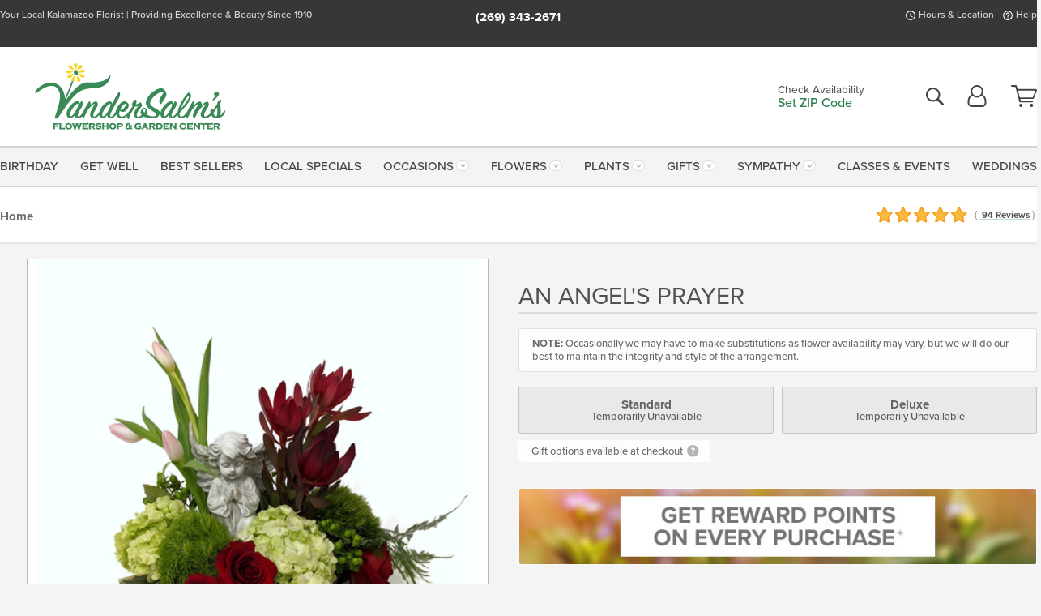

--- FILE ---
content_type: text/html;charset=UTF-8
request_url: https://www.kalamazooflorist.com/sympathy-flowers-kalamazoo/an-angels-prayer/?varID=7125
body_size: 38597
content:

<!DOCTYPE html>
<html lang="en">
<head>
  <meta charset="utf-8">
  <meta name="viewport" content="width=device-width, initial-scale=1, shrink-to-fit=no">
  <title>An Angel&#x27;s Prayer &#x7c; Kalamazoo &#x28;MI&#x29; Sympathy Flowers &#x7c; VanderSalm&#x27;s</title>
  <meta name="description" content="Hydrangea,&#x20;roses,&#x20;tulips&#x20;&#x28;only&#x20;available&#x20;seasonally&#x29;&#x20;and&#x20;more&#x20;encircle&#x20;a&#x20;praying&#x20;angel.&#x20;This&#x20;keepsake&#x20;angel&#x20;statue&#x20;will&#x20;allow&#x20;them&#x20;to&#x20;have&#x20;a&#x20;reminder&#x20;of&#x20;their&#x20;loved&#x20;one&#x20;for&#x20;years&#x20;to&#x20;come.&#x20;Connect&#x20;with&#x20;VanderSalm&#x27;s&#x20;today.&#x20;We&#x20;are&#x20;here&#x20;for&#x20;you.">
  
    <link rel='preconnect' href='//use.typekit.net'>
    <link rel='preconnect' href='//cdnjs.cloudflare.com'>
    <link rel='preconnect' href='//ajax.googleapis.com'>
    
      <link rel='preconnect' href='//www.googletagmanager.com'>
    

    <link rel="preload" href="/assets/css/dyn-39D547EA-DF0C-61B6-3608E2C92E14D063-replace/product.min.css" as="style">

    

  <script>loadjs=function(){var h=function(){},c={},u={},f={};function o(e,n){if(e){var r=f[e];if(u[e]=n,r)for(;r.length;)r[0](e,n),r.splice(0,1)}}function l(e,n){e.call&&(e={success:e}),n.length?(e.error||h)(n):(e.success||h)(e)}function d(r,t,s,i){var c,o,e=document,n=s.async,u=(s.numRetries||0)+1,f=s.before||h,l=r.replace(/[\?|#].*$/,""),a=r.replace(/^(css|img)!/,"");i=i||0,/(^css!|\.css$)/.test(l)?((o=e.createElement("link")).rel="stylesheet",o.href=a,(c="hideFocus"in o)&&o.relList&&(c=0,o.rel="preload",o.as="style")):/(^img!|\.(png|gif|jpg|svg|webp)$)/.test(l)?(o=e.createElement("img")).src=a:((o=e.createElement("script")).src=r,o.async=void 0===n||n),!(o.onload=o.onerror=o.onbeforeload=function(e){var n=e.type[0];if(c)try{o.sheet.cssText.length||(n="e")}catch(e){18!=e.code&&(n="e")}if("e"==n){if((i+=1)<u)return d(r,t,s,i)}else if("preload"==o.rel&&"style"==o.as)return o.rel="stylesheet";t(r,n,e.defaultPrevented)})!==f(r,o)&&e.head.appendChild(o)}function r(e,n,r){var t,s;if(n&&n.trim&&(t=n),s=(t?r:n)||{},t){if(t in c)throw"LoadJS";c[t]=!0}function i(n,r){!function(e,t,n){var r,s,i=(e=e.push?e:[e]).length,c=i,o=[];for(r=function(e,n,r){if("e"==n&&o.push(e),"b"==n){if(!r)return;o.push(e)}--i||t(o)},s=0;s<c;s++)d(e[s],r,n)}(e,function(e){l(s,e),n&&l({success:n,error:r},e),o(t,e)},s)}if(s.returnPromise)return new Promise(i);i()}return r.ready=function(e,n){return function(e,r){e=e.push?e:[e];var n,t,s,i=[],c=e.length,o=c;for(n=function(e,n){n.length&&i.push(e),--o||r(i)};c--;)t=e[c],(s=u[t])?n(t,s):(f[t]=f[t]||[]).push(n)}(e,function(e){l(n,e)}),r},r.done=function(e){o(e,[])},r.reset=function(){c={},u={},f={}},r.isDefined=function(e){return e in c},r}();</script>
  <script>
    var sitePrimaryURL = 'https://www.kalamazooflorist.com/';
    var siteAlternateURL = 'http://www.kalamazooflorist.com/';
    var siteCountry = 'US';
  </script>
  
<script>
  var deliveryAddressTypes = [];deliveryAddressTypes.push({id: 1,title: "Residence",info1: "Neighborhood",info1Required: 0,info2: "",info2Required: 0,hasDName: 0,setPhone: 0,showSearch: 0, radioTitle: "", radioRequired: 0, radioValue: "", radioAltValue: "", radioMessage: "", radioAltMessage: ""});deliveryAddressTypes.push({id: 2,title: "Apartment",info1: "Apt Complex",info1Required: 0,info2: "Apt Number",info2Required: 1,hasDName: 0,setPhone: 0,showSearch: 0, radioTitle: "", radioRequired: 0, radioValue: "", radioAltValue: "", radioMessage: "", radioAltMessage: ""});deliveryAddressTypes.push({id: 3,title: "Business",info1: "Company",info1Required: 1,info2: "",info2Required: 0,hasDName: 0,setPhone: 1,showSearch: 1, radioTitle: "", radioRequired: 0, radioValue: "", radioAltValue: "", radioMessage: "", radioAltMessage: ""});deliveryAddressTypes.push({id: 4,title: "Hospital",info1: "Hospital",info1Required: 0,info2: "Room Number",info2Required: 1,hasDName: 0,setPhone: 1,showSearch: 1, radioTitle: "", radioRequired: 0, radioValue: "", radioAltValue: "", radioMessage: "", radioAltMessage: ""});deliveryAddressTypes.push({id: 5,title: "Funeral Home",info1: "Funeral Home",info1Required: 0,info2: "Visitation Time",info2Required: 1,hasDName: 1,setPhone: 1,showSearch: 1, radioTitle: "", radioRequired: 0, radioValue: "", radioAltValue: "", radioMessage: "", radioAltMessage: ""});deliveryAddressTypes.push({id: 6,title: "Church",info1: "Church",info1Required: 0,info2: "Service Time",info2Required: 1,hasDName: 0,setPhone: 1,showSearch: 1, radioTitle: "", radioRequired: 0, radioValue: "", radioAltValue: "", radioMessage: "", radioAltMessage: ""});deliveryAddressTypes.push({id: 7,title: "School",info1: "School",info1Required: 0,info2: "",info2Required: 1,hasDName: 0,setPhone: 1,showSearch: 1, radioTitle: "", radioRequired: 0, radioValue: "", radioAltValue: "", radioMessage: "", radioAltMessage: ""});deliveryAddressTypes.push({id: 8,title: "Other",info1: "Company",info1Required: 0,info2: "",info2Required: 0,hasDName: 0,setPhone: 1,showSearch: 1, radioTitle: "", radioRequired: 0, radioValue: "", radioAltValue: "", radioMessage: "", radioAltMessage: ""});
</script>

<script>
  function cleanupGooglePlacesAddress(address){
    
    // Remove Phone Number
    if ($('#corAddressType').length > 0){
      var addType = deliveryAddressTypes.find((typ) => typ.title===$('#corAddressType').val());
      if (addType && addType.setPhone === 0) address.phone='';
    }
    return address;
  }
</script>

  <style>
    .-lucee-dump {overflow:scroll;}
  </style>
  
<style>
  :root {
    --color-action: var(--color-action-themed, 53,134,9);
    --color-action-dk: var(--color-action-themed-dk, 41,108,2);
    --color-action-md: var(--color-action-themed-md, 52,134,5);
    --color-action-lt: var(--color-action-themed-lt, 195,224,179);
  }
  .navbar-collapse > *,.dropdown-menu,#maincontent,.footer,.seo-footer,.modal:not(.modal-open) { display:none; }

  *,*::before,*::after { box-sizing:border-box; }
  .skip-link { left:0;position:absolute;top:-1000px; }

  body { font-family: "proxima-nova",'Adjusted Arial Fallback',arial,verdana,sans-serif;font-size: .9em;line-height:1.6;margin:0; }
  .img-fluid { height: auto;width: 100%; }
  .entry--header { background:#fff;box-shadow:0 2px 10px rgba(var(--color-shadow),.5);height:60px; }
  .light-mode .entry--header { box-shadow:0 1px 7px rgba(var(--color-shadow),.15); }
  .entry--header .container,.entry-sidebar { display:none; }
  .variationScrollMessage { position: absolute;z-index: -1; }
  .sr-only { background: #000;border:0;color: #fff;clip:rect(0,0,0,0);clip-path:inset(50%);height:1px;margin:-1px;overflow:hidden;padding:0;position:absolute;white-space:nowrap;width:1px; }
  .container { margin:0 auto;max-width:90rem;padding-inline:.9375rem; }
  .row { display:flex;flex-wrap:wrap;margin-inline:-.9375rem; }
  .col { flex-basis:0;flex-grow:1;max-width:100%; }
  h1,h2,h3,h4,h5,h6,.h1,.h2,.h3,.h4,.h5,.h6 { margin: 0 0 .5rem; }
  .col,.col-1,.col-10,.col-11,.col-12,.col-2,.col-3,.col-4,.col-5,.col-6,.col-7,.col-8,.col-9,.col-auto,.col-lg,.col-lg-1,.col-lg-10,.col-lg-11,.col-lg-12,.col-lg-2,.col-lg-3,.col-lg-4,.col-lg-5,.col-lg-6,.col-lg-7,.col-lg-8,.col-lg-9,.col-lg-auto,.col-md,.col-md-1,.col-md-10,.col-md-11,.col-md-12,.col-md-2,.col-md-3,.col-md-4,.col-md-5,.col-md-6,.col-md-7,.col-md-8,.col-md-9,.col-md-auto,.col-sm,.col-sm-1,.col-sm-10,.col-sm-11,.col-sm-12,.col-sm-2,.col-sm-3,.col-sm-4,.col-sm-5,.col-sm-6,.col-sm-7,.col-sm-8,.col-sm-9,.col-sm-auto,.col-xl,.col-xl-1,.col-xl-10,.col-xl-11,.col-xl-12,.col-xl-2,.col-xl-3,.col-xl-4,.col-xl-5,.col-xl-6,.col-xl-7,.col-xl-8,.col-xl-9,.col-xl-auto { min-height:1px;padding-inline:.9375rem;position:relative;width:100%; }
  .align-items-center { align-items:center !important; }
  .justify-content-center { justify-content:center !important; }
  .text-left { text-align:left !important; }
  .text-right { text-align:right !important; }
  .text-center { text-align:center !important; }
  .tooltip { opacity: 0; }
  .feature-area { background: #afafaf;color: #fff;padding: 1.5rem .5rem;position: relative;text-align: center; }
  .feature-area h1,.feature-area .h1 { line-height: .86; }
  .feature-area .container { display: flex;justify-content: center; }
  .feature-bg { align-items: center;display: flex;inset: 0;justify-content: center;overflow: hidden;position: absolute; }
  .feature-bg__wrap,.feature-bg--img,.feature-bg--img img,.feature-bg--video { height: 100%;width: 100%; }
  .feature-bg--img,.feature-bg--img img,.feature-bg--video { flex-grow: 0;min-width: 100vw; }
  .feature-bg--img.feature-constrain,.feature-bg--img img.feature-constrain,.feature-bg--video.feature-constrain { min-height: 130px; }
  .feature-bg--img,.feature-bg--img img { object-fit: cover; }
  .feature-bg--video { aspect-ratio: 16/9;height: auto; }
  .feature-bg--local { inset: 0;position: absolute; }
  .feature-bg + .container { position: relative; }
  .feature-area .h2,.feature-area p { margin: 0; }
  .feature-area:not(.feature__interior) .feature-bg--img,.feature-area:not(.feature__interior) .feature-bg--img img { min-height: 220px; }
  .feature-area.feature-image { background: none;margin: 0 auto;max-width: 1800px;padding: 0; }
  .feature-area.feature-image .container { inset: 50% auto auto 50%;position: absolute;transform: translate(-50%,-50%);width: 100%; }
  .feature-area.feature-image img { height: auto;width: 100%; }
  .feature-message__reorder { display: flex;flex-direction: column; }
  .feature-message__reorder .feature-text-font { margin-top: -.25rem;order: 1; }
  .feature-message__reorder .feature-area-rule { margin: .3rem .35rem .5rem;order: 2; }
  .feature-message__reorder .feature-headline-font { margin-top: .1rem;order: 3; }
  .feature-message__reorder .feature-cta-font { margin-top: 0;order: 4; }
  .feature-message { display: inline-block;padding: 1.15rem 1.25rem 1.4rem; }
  .breadcrumb { display: flex;font-size: .875rem;flex-wrap: wrap;list-style: none;margin: 0;padding: 0;position: relative;top: 2px; }
  .breadcrumb a { font-weight: 700;text-decoration: none; }
  .breadcrumb-text { font-size: 1.25rem;margin: 0;text-transform: uppercase; }
  .breadcrumb .dropdown-toggle { padding: .6rem .875rem .475rem; }
  .product-info { background: #fff;border-top: 1px solid #d5d5d5;padding-bottom: .125rem; }
  .product-info .row { display: flex;justify-content: space-between; }
  .product-info .row > .text-right { align-items: center;display: flex;justify-content: flex-end; }
  .product-info__interior { margin-bottom: 1.25rem; }
  .product-info__interior img { margin-left: 5px; }
  .product-info__interior img > .container > .row { align-items: center; }
  .footer__banner a { width: 100%; }


  
    body { background:#f4f4f4;text-align:left; }
    header,.btn { background:#fff;--nav-bgz: 3px;--nav-bg: 2.5625rem; }
    header:has(.nav-camelcase) { --nav-bg: 2.59rem; }
    .header-bar { background:rgba(var(--color-theme-dk),1);font-size:.01rem;height:36px;position:relative; }
    .logo-bar { flex-shrink:1;padding:.75rem 0 .8rem; }
    .logo-bar .logo-link { display:block;line-height: 0;max-height:80px; }
    .logo-bar .svg-logo { height:auto;width:auto; }
    .logo-bar img,.logo-bar .svg-logo { max-height:var(--logo-mxh,80px);max-width: var(--logo-mxw,275px); }
    .selectize-input > input { border:0;color:inherit; }
    .form-control,.header-bar,.shopping-filter,.shopping-filter > a,.notice,.notice a { color:transparent }
    .form-control { background:#fff;border-radius:7px;border:2px solid #c8c8c8;box-shadow:none;display:block;padding:.625rem .875rem .5625rem;width:100%; }
    .notice { background:#606060;display:block;height:43px; }

    
      .navbar-collapse > nav:nth-child(2) { display:block; }
      .form-header-search { display:flex; }
      .form-header-search .form-control { border-radius:5px 0 0 5px;padding:.6rem 0 .6rem 1rem; }
      .form-header-search .btn-search { align-items:center;border:2px solid #cdcdcd;border-left:0;border-radius:0 5px 5px 0;display:flex;margin-left:-2px;padding:0;width:auto; }
      .form-header-search .btn-search img { margin:0 1rem;opacity:.8; }
      .selectize-control { height:43px; }
      .account-nav { align-items:center;display:flex; }
      .account-nav-icons { list-style:none;line-height:.8;margin:0 0 -2px auto;padding:0 !important;white-space:nowrap; }
      .account-nav-icons .dropdown-toggle { display: block;max-width: 24px; }
      .account-nav-icons svg { fill:#444;transition:fill .3s; }
      .basket-count { color:transparent;position:absolute; }
      .navbar > .container { display:flex; }
      .navbar-collapse { flex-basis: 100%; }
      .navbar-nav { list-style:none;display:flex;flex-wrap:wrap;justify-content:space-between;margin:0;padding:0; }
      .navbar-nav:not(.nav-camelcase) { text-transform: uppercase; }
      .navbar-nav .nav-link { align-items: center;display: flex;font-size: 17.6px;padding: .4rem .7rem .475rem;text-decoration: none; }
      .navbar-nav .dropdown-item { text-transform: none !important; }
      .nav-item .dropdown-toggle:after { margin-left: .3125rem; }
      .dropdown-toggle:after { content: "";display: inline-block;width: 16px; }
    
        fieldset { border: 0;margin: 0;min-width: 0;padding: 0; }
        .product__title--large { font-size: 21.6px;font-weight: 400;margin: 1.25rem 0 .3rem;text-transform: uppercase; }
        .h2.product__title--large { line-height: 1; }
        .product__title--large small { display: block;font-size: 65%;margin-top: 2px;text-transform: none; }
        .product-variations .variation-list { flex-wrap: wrap;list-style-type: none;margin: 0 -5px;padding: 0; }
        .product-variations .variation-list input[type=radio] { left: -9000em;position: absolute; }
        .product-variations .variation-list input[type=radio]:focus + label { box-shadow: 0 0 0 3px rgba(var(--color-theme),1); }
        .product-variations .variation-list li { display: flex;flex: 1; }
        .product-variations .variation-list label { border: 1px solid transparent;display: flex;flex-direction: column;font-size: .8125rem;justify-content: center;line-height: 1.08;min-height: 3.5rem;padding: .8125rem 2rem;position: relative;text-align: center;width: 100%; }
        .variation__title--large { font-size: .95rem;font-weight: 700; }
        .variation__title--large small { display: block;font-size: .825em;font-weight: 400;margin-bottom: 1px; }
      

    @media(max-width:26.25rem) {
      .feature-bg--video { height: 310px;min-width: 1000vw; }
    }

    @media(min-width:28.125rem) {
      .logo-bar img,.logo-bar .svg-logo { --logo-mxw:250px; }
    }

    /* XS */
    @media(max-width:767px) {
      #maincontent { display: block; }
      .header-bar,.account-nav-icons,.is-home #maincontent > style ~ *:not(.feature-area),.hidden-xs { display:none; }
      header { align-items:center;display:flex !important;flex-wrap:wrap;justify-content:space-between;position:relative; }
      .logo-bar { max-width:calc(100vw - 9.5rem); }
      .logo-bar .svg-logo { width:calc(100vw - 200px); }
      .logo-bar img,.logo-bar .svg-logo { height:auto;margin:0 -.9375rem;--logo-mxh:85px;--logo-mxw: calc(100% + 1.875rem); }
      .logo-bar .logo-link { max-height:85px; }
      .feature-area { max-width: 100vw;overflow: hidden; }
      .breadcrumb { width: 100%; }
      .breadcrumb-item > a:not(.dropdown-toggle) { display: none; }
      .product-info { overflow: hidden; }
      .product-info .container { margin-top: -4px; }
      .breadcrumb .dropdown-toggle { display: block;margin: 0 -.9375rem; }

      
          .product-photo__cls,.product-photo__cls .img-fluid { aspect-ratio: 1/1.2;max-width: 375px; }
          .product-variations .variation-list { margin: 0 15px; }
          .product-variations .variation-list label { margin-bottom: .3125rem; }
        
        header > div { margin-top:2rem; }
        .header-phone-toggler,.accountNav-search,.navbar-toggler { background:rgba(244,244,244,.3);border:1px solid #d5d5d5;border-radius:.3125rem;height:43px;min-width:43px; }
        .header-phone-toggler,.accountNav-search{ flex-shrink:0;line-height:0;margin:2.2em .9375rem 0 1.1rem; }
        .accountNav-search{ position:relative;top:1px }
        .accountNav-search img { opacity:.8; }
        .header-zip-filter { background:rgba(var(--color-theme-dk),1);height:32px;inset: 0 auto auto 0;position:absolute; }
        .form-header-search .btn-search img { margin:0 .75rem 0 .5rem; }
        .account-nav { justify-content:center; }
        .account-nav .filter-label { display:inline; }
        .navbar { margin-top: 2.2em;order:-1; }
        .navbar-collapse { inset: 0 auto auto -250px;position:fixed;width:250px; }
        .logo-bar .form-header-search .btn-search img { position:relative;top:-1px; }
      
    }

    /* SM */
    @media(min-width:48rem) {
      .col-sm-5 { flex:0 0 41.6666666667%;max-width:41.6666666667%; }
      .col-sm-3 { flex:0 0 25%;max-width:25%; }
      .logo-bar { padding:1.25rem 0; }
      .logo-bar img,.logo-bar .svg-logo { --logo-mxw:180px; }
      .accountNav-search { background: transparent;border: 0;height: 25px;padding: 1px;position: relative;top: -3px;width: 25px; }
      .accountNav-search svg { height: 100%;max-height: 25px;width: 100%; }
      .feature-area { padding: 2rem 0; }
      .feature-bg--img.feature-constrain,.feature-bg--img img.feature-constrain,.feature-bg--video.feature-constrain { min-height: 150px; }
      .feature-message__reorder .feature-area-rule { margin: .25rem .35rem .55rem; }
      .feature-message { padding: 1.5rem 1.75rem 1.75rem; }
      .feature-message.feature-message--right { margin-left: auto;margin-right: 0; }
      .feature-message.feature-message--right.feature-message__border { margin-right: 13px; }
      .feature-message.feature-message--left { margin-left: 0;margin-right: auto; }
      .feature-message.feature-message--left.feature-message__border { margin-left: 13px; }
      .breadcrumb { gap: .7rem 0; }
      .breadcrumb .dropdown-toggle { line-height: 1.25;margin: -3px 0 -2px;padding: .3125rem 2.4rem .1875rem .8125rem; }
      .product-info { padding: 1.075rem 0 1.2rem; }
      .product-info__interior { margin-bottom: 1.75rem; }
      .product-info > .container > .row:has(.breadcrumb) { display: grid;gap: .9375rem;grid-template-columns: 1fr max-content;padding-inline: .9375rem; }
      .product-info > .container > .row:has(.breadcrumb) > * { max-width: 100%;padding: 0;width: 100%; }

      
        .header-phone-toggler,.navbar-toggler,.accountNav-search.visible-xs,.nav-item.visible-xs { display:none; }
        .account-nav-icons li { display:inline-block;position: relative }
        .account-nav-icons li:not(:first-child) { padding-left: 16px; }
        .account-nav-icons li:not(:last-child) { margin-right:10px; }
        .account-nav-icons li + li:before { background:rgba(213,213,213,.55);content:"";display:block;inset:0 auto 3px 0;position: absolute;width:2px; }
        .form-header-search .form-control { border-radius:50px 0 0 50px;padding:.625rem 0 .625rem 1.25rem; }
        .form-header-search .btn-search { border-radius:0 50px 50px 0;padding-bottom:4px; }
        .dropdown-toggle { font-size:.9rem; }
        .dropdown-toggle:after { width: 12px; }
        .navbar { background-image:repeating-linear-gradient(to bottom,#d5d5d5,#d5d5d5 2px,#f4f4f4 var(--nav-bgz),#f4f4f4 var(--nav-bg));height:54px; }
        .navbar-nav .nav-link { font-size: 12.8px;min-height: 41.283px;padding: .7rem .4rem .6rem;white-space: nowrap; }
      
    }

    @media(max-width:61.999rem) {
      
        .account-nav-icons svg { height:26px; }
      
          .product__title--large { text-align: center; }
        
    }

    /* MD */
    @media(min-width:62rem) {
      .logo-bar img,.logo-bar .svg-logo { --logo-mxw:235px; }
      .col-md-4 { flex:0 0 33.3333333333%;max-width:33.3333333333%; }
      .feature-area { padding: 4rem 0; }
      .feature-area:not(.feature__interior) .feature-bg--img,.feature-area:not(.feature__interior) .feature-bg--img img { min-height: 350px; }
      .feature-message__reorder .feature-text-font { margin-top: -.5rem; }
      .feature-message__reorder .feature-area-rule { margin: .45rem 1rem .4rem; }
      .feature-message__reorder .feature-headline-font { margin-top: .4rem; }
      .feature-message__reorder .feature-cta-font { margin-top: .25rem; }
      .feature-message { margin: 0 5vw;padding: 1.816rem 2rem 2.125rem; }
      .breadcrumb { font-size: .9375rem; }
      .product-info { padding: 1.375rem 0; }
      .product-info__interior { margin-bottom: 2.25rem; }

      
        .dropdown-toggle { font-size:1rem; }
        .dropdown-toggle:after { width: 13px; }
        .navbar { --nav-bgz: 2px;--nav-bg: 2.75rem; }
        .navbar:has(.nav-camelcase) { --nav-bg: 2.84rem; }
        .navbar-nav .nav-link { font-size: 13.6px;min-height: 45.5px;padding: .65rem .45rem .55rem; }
        .navbar-collapse:not(:has(.nav-camelcase)) .navbar-nav .nav-link { padding-block: .8rem .7rem; }
      
    }

    @media(max-width:74.999rem) {
      
          .product-variations .variation-list label { padding: .6875rem 1.75rem; }
        
    }

    /* LG */
    @media(min-width:75rem) {
      .header-bar { height:37px; }
      .logo-bar img,.logo-bar .svg-logo { --logo-mxh:90px; }
      .logo-bar .logo-link { max-height:90px; }
      .col-lg-3 { flex:0 0 33.3333333333%;max-width:33.3333333333%; }
      .feature-message__reorder .feature-area-rule { margin: .5rem 1.5rem; }

      
        .dropdown-toggle:after { width: 16px; }
        .navbar { --nav-bg: 3.1875rem; }
        .navbar:has(.nav-camelcase) { --nav-bg: 3.11rem; }
        .navbar-nav .nav-link { font-size: 15.2px;min-height: 50px;padding-inline: .5rem; }
        .navbar-collapse:not(:has(.nav-camelcase)) .navbar-nav .nav-link { padding-top: .9rem; }
      
    }

    /* XL */
    @media(min-width:90rem) {
      .header-bar { height:38.55px; }
      .feature-message { margin: 0 10rem; }

      
        .navbar { --nav-bgz: 3px;--nav-bg: 3.375rem; }
        .navbar:has(.nav-camelcase) { --nav-bg: 3.37rem; }
        .navbar-nav .nav-link { font-size: 17.6px;min-height: 54px;padding-inline: .7rem; }
      
    }
  


  /*  Turn off dark product bars in Safari < 18  */
  @supports (hanging-punctuation: first) and (font: -apple-system-body) and (-webkit-appearance: none) {
    @supports not (content-visibility: auto) { .product-list.product-backgrounds .product-card:before { display: none !important; }}
  }
</style>
<style>
  :root {
    --color-theme:      41, 125, 77;
    --color-theme-dk:   55, 55, 55;
    --color-theme-md:   164, 164, 164;
    --color-theme-lt:   217, 217, 217;
    --color-theme-xlt:  212, 212, 212;
  }


  /*   Theme Overrides   */
  .btn-primary-o:is(:hover,:active,:focus),.btn-link:is(:hover,:active,:focus),.btn-primary:is(:hover,:active,:focus),.btn-feature:is(:hover,:active,:focus),
  header:not(.header-config) ~ #maincontent a:not([class]):is(:hover,:active,:focus) {
    color: #116937 !important;
  }

  header:not(.header-config) ~ #maincontent a:not(.btn) { text-decoration-color: rgba(41,125,77,.3) !important; }


  /*   Chrome Overscroll Override   */
  html:has(.header-search-ready) { background: #373737; }
</style>


<meta name="theme-color" content="#373737" />


    <script>
      loadjs([
        '//use.typekit.net/djj0rkk.css',
        '/assets/css/dyn-39D547EA-DF0C-61B6-3608E2C92E14D063-replace/product.min.css'
      ], 'maincss',{numRetries:2});
    </script>

    
      <style>
        :root { --serif-font: "proxima-nova"; }
      </style>
    
    <link rel="canonical" href="https://www.kalamazooflorist.com/sympathy-flowers-kalamazoo/an-angels-prayer/" />
  
    <link rel="apple-touch-icon" sizes="180x180" href="https://www.kalamazooflorist.com//images/v4/favicons/apple-touch-icon.png?v=n5LRbbQr7M">
    <link rel="icon" type="image/png" sizes="32x32" href="https://www.kalamazooflorist.com//images/v4/favicons/favicon-32x32.png?v=n5LRbbQr7M">
    <link rel="icon" type="image/png" sizes="16x16" href="https://www.kalamazooflorist.com//images/v4/favicons/favicon-16x16.png?v=n5LRbbQr7M">
    <link rel="mask-icon" href="https://www.kalamazooflorist.com//images/v4/favicons/safari-pinned-tab.svg?v=n5LRbbQr7M" color="#3a8a58">
    <link rel="shortcut icon" href="https://www.kalamazooflorist.com//images/v4/favicons/favicon.ico?v=n5LRbbQr7M">
    <meta name="msapplication-TileColor" content="#3a8a58">
    <meta name="msapplication-config" content="https://www.kalamazooflorist.com//images/v4/favicons/browserconfig.xml?v=n5LRbbQr7M">
    <meta name="theme-color" content="#3a8a58">
  <meta name="facebook-domain-verification" content="fxiu5fnehmogzkvc5d97qqfn4enxzo" />
<meta name="p:domain_verify" content="080f870057e4254834062bd0534b7d69"/>
<meta name="p:domain_verify" content="cfa2650dd8c94098895cf1075a9883a5"/>

<meta name="msvalidate.01" content="777BB605C31B6C690F76C8A04C3BA5BF" /> 
    <meta property="og:type" content="product" />
    <meta property="og:title" content="An&#x20;Angel&#x27;s&#x20;Prayer&#x20;-&#x20;Standard" />
    <meta property="og:image" content="https://www.kalamazooflorist.com//images/itemVariation/v4_100ANGEL-220222100401.jpeg" />
    <meta property="og:url" content="https://www.kalamazooflorist.com/sympathy-flowers-kalamazoo/an-angels-prayer/?varID=7125" />
    <meta property="og:description" content="It&amp;&#x23;39&#x3b;s&#x20;never&#x20;easy&#x20;to&#x20;know&#x20;how&#x20;to&#x20;lend&#x20;comfort&#x20;in&#x20;a&#x20;time&#x20;of&#x20;loss.&#x20;Let&#x20;them&#x20;know&#x20;you&#x20;are&#x20;thinking&#x20;of&#x20;them&#x20;and&#x20;sending&#x20;prayers&#x20;their&#x20;way&#x20;with&#x20;this&#x20;sympathy&#x20;arrangement.&#x20;Hydrangea,&#x20;roses,&#x20;tulips&#x20;&#x28;only&#x20;available&#x20;seasonally&#x29;&#x20;and&#x20;more&#x20;encircle&#x20;a&#x20;praying..." />
    <meta property="og:site_name" content="VanderSalm's" />

    <meta property="product:brand" content="VanderSalm's" />
    <meta property="product:availability" content="out of stock" />
    <meta property="product:condition" content="new" />
    <meta property="product:price:amount" content="110.00" />
    <meta property="product:price:currency" content="USD" />
    <meta property="product:retailer_item_id" content="4666-7125" />

    <meta name="twitter:card" content="summary" />
    <meta name="twitter:title" content="An&#x20;Angel&#x27;s&#x20;Prayer&#x20;-&#x20;Standard" />
    <meta property="twitter:image" content="https://www.kalamazooflorist.com//images/itemVariation/v4_100ANGEL-220222100401.jpeg" />
    <meta name="twitter:url" content="https://www.kalamazooflorist.com/sympathy-flowers-kalamazoo/an-angels-prayer/?varID=7125" />
    <meta name="twitter:description" content="It&amp;&#x23;39&#x3b;s&#x20;never&#x20;easy&#x20;to&#x20;know&#x20;how&#x20;to&#x20;lend&#x20;comfort&#x20;in&#x20;a&#x20;time&#x20;of&#x20;loss.&#x20;Let&#x20;them&#x20;know&#x20;you&#x20;are&#x20;thinking&#x20;of&#x20;them&#x20;and&#x20;sending&#x20;prayers&#x20;their&#x20;way&#x20;with&#x20;this&#x20;sympathy&#x20;arrangement.&#x20;Hydrangea,&#x20;roses,&#x20;tulips&#x20;&#x28;only..." />
  
  <meta name="generator" content="FlowerManager - GravityFree Floral Ecommerce Solutions">
  
  <meta name="yandex" content="noyaca">
  
<!-- footer --><script>window.fmt_dl=window.fmt_dl||{};fmt_dl.items=[];</script>
      <script>
        !function(f,b,e,v,n,t,s)
        {if(f.fbq)return;n=f.fbq=function(){n.callMethod?
        n.callMethod.apply(n,arguments):n.queue.push(arguments)};
        if(!f._fbq)f._fbq=n;n.push=n;n.loaded=!0;n.version='2.0';
        n.queue=[];t=b.createElement(e);t.async=!0;
        t.src=v;s=b.getElementsByTagName(e)[0];
        s.parentNode.insertBefore(t,s)}(window,document,'script',
        'https://connect.facebook.net/en_US/fbevents.js');
      </script><script type="application/ld+json">{"@context":"http://schema.org/","@type":"Product","name":"An Angel's Prayer","image":"https://www.kalamazooflorist.com//images/itemVariation/v4_100ANGEL-220222100401.jpeg","description":"<p>It&#39;s never easy to know how to lend comfort in a time of loss. Let them know you are thinking of them and sending prayers their way with this sympathy arrangement. Hydrangea, roses, tulips (only available seasonally) and more encircle a praying angel. This keepsake angel statue will allow them to have a reminder of their loved one for years to come.</p>\r\n","sku":"van-ap22","mpn":"van-ap22","brand":{"@type":"Organization","name":"VanderSalm's"},"offers":{"@type":"AggregateOffer","lowPrice":110.00,"highPrice":135.00,"offerCount":2,"url":"https://www.kalamazooflorist.com/sympathy-flowers-kalamazoo/an-angels-prayer/?varID=7125","priceCurrency":"USD","itemCondition":"http://schema.org/NewCondition","availability":"http://schema.org/OutOfStock","seller":{"@type":"Organization","name":"VanderSalm's","url":"https://www.kalamazooflorist.com/"}},"aggregateRating":{"@type":"AggregateRating","ratingValue":4.9,"ratingCount":94.0,"url":"https://www.kalamazooflorist.com/reviews/"}}</script>
      <script type="application/ld+json">
        {
          "@context": "http://schema.org",
          "@type": "WebSite",
          "name": "VanderSalm's",
          "url": "https://www.kalamazooflorist.com/",
          "potentialAction": {
            "@type": "SearchAction",
            "target": "https://www.kalamazooflorist.com/search/?keyword={search_term}&gsitesearch",
            "query-input": "required name=search_term"
          }
        }
      </script>
    
        <script type="application/ld+json">
          {
            "@context": "http://www.schema.org"
            ,"@type": "Florist"
            ,"additionalType": "Organization"
            ,"name": "VanderSalm's"
            ,"url": "https://www.kalamazooflorist.com/"
            ,"logo": "https://www.kalamazooflorist.com//images/v4/misc/logo.png"
            ,"image": "https://www.kalamazooflorist.com//images/v4/misc/logo.png"
            ,"description": "Your Local Kalamazoo Florist | Providing Excellence & Beauty Since 1910"
            ,"contactPoint": {
              "@type": "ContactPoint"
              ,"contactType": "sales"
              ,"telephone": "+1-269-343-2671"
            }
      ,"sameAs":["https://www.facebook.com/vandersalmsflowers","https://www.pinterest.com/vandersalms/","https://www.instagram.com/vandersalmsflowers/"]
            ,"priceRange": "$3.00 - $1,200.00"
        
            ,"aggregateRating": {
              "@type": "AggregateRating"
              ,"ratingValue": "4.9"
              ,"ratingCount": "94"
              ,"url":"https://www.kalamazooflorist.com/reviews/"
            }
        
            ,"telephone": "+1-269-343-2671"
        
            ,"location": [
        
              {
                "@type": "Florist"
                ,"name" : "VanderSalm's Flower Shop and Garden Center"
                ,"address": {
                  "@type": "PostalAddress"
                  ,"streetAddress": "1120 South Burdick St."
                  ,"addressLocality": "Kalamazoo"
                  ,"addressRegion": "MI"
                  ,"postalCode": "49001"
                  ,"addressCountry": "US"
                }
          
                  ,"telephone" : "+1-269-343-2671"
            
              }
          
            ]
        , "hasMemberProgram": {
        "@type": "MemberProgram"
        ,"name": "Petal Rewards"
        ,"url": "https://www.kalamazooflorist.com/programs/reward-points/"
        ,"description": "For every eligible dollar spent, you will receive one reward point."
      }
          }
        </script>
      
      <script>
        !function(e){if(!window.pintrk){window.pintrk=function(){window.pintrk.queue.push(
          Array.prototype.slice.call(arguments))};var
          n=window.pintrk;n.queue=[],n.version="3.0";var
          t=document.createElement("script");t.async=!0,t.src=e;var
          r=document.getElementsByTagName("script")[0];r.parentNode.insertBefore(t,r)}}("https://s.pinimg.com/ct/core.js");
      </script><script>window.fmt_gtm_dl=window.fmt_gtm_dl||[];window.fmt_gtm_dl.push({'gtm.start':new Date().getTime(),'event':'gtm.js'});loadjs(['//www.googletagmanager.com/gtm.js?id=GTM-5PK72PF&l=fmt_gtm_dl'], 'gtm_ljs');</script></head>
<body class="navigation-reveal">
  
  <a href="#maincontent" class="skip-link">Skip to main content</a>
  <svg viewBox="0 0 60 60" version="1.1" xmlns="http://www.w3.org/2000/svg" style="display: none;">
  <defs>
    
    <path aria-label="Access your account" id="account" d="M18.5 11.8C20.6 12.4 23.6 14.5 23.6 21.4 23.6 24.5 21.3 27 18.4 27L5.6 27C2.7 27 0.4 24.5 0.4 21.4 0.4 14.5 3.4 12.4 5.5 11.8 4.7 10.6 4.3 9.2 4.3 7.7 4.3 3.5 7.8 0 12 0 16.2 0 19.7 3.5 19.7 7.7 19.7 9.2 19.3 10.6 18.5 11.8ZM12 1.9C8.8 1.9 6.2 4.5 6.2 7.7 6.2 10.9 8.8 13.5 12 13.5 15.2 13.5 17.8 10.9 17.8 7.7 17.8 4.5 15.2 1.9 12 1.9ZM18.4 25.1C20.2 25.1 21.6 23.4 21.6 21.4 21.6 16.6 20 13.7 17.1 13.5 15.7 14.7 13.9 15.4 12 15.4 10.1 15.4 8.3 14.7 6.9 13.5 4 13.7 2.4 16.6 2.4 21.4 2.4 23.4 3.8 25.1 5.6 25.1L18.4 25.1 18.4 25.1Z" />
    <path aria-label="View your shopping cart" id="cart" d="M12.1 23C13.2 23 14.1 23.9 14.1 25 14.1 26.1 13.2 27 12.1 27 11 27 10.1 26.1 10.1 25 10.1 23.9 11 23 12.1 23ZM23.4 25C23.4 23.9 24.3 23 25.4 23 26.5 23 27.4 23.9 27.4 25 27.4 26.1 26.5 27 25.4 27 24.3 27 23.4 26.1 23.4 25ZM28.2 16.2C28.2 16.3 27.9 16.9 27.3 16.9L11.5 16.9 12.1 19.2 26.2 19.2C26.9 19.2 27.3 19.6 27.3 20.2 27.3 20.7 26.9 21.2 26.2 21.2L10.4 21.2 5.4 2.2 1.1 2.1C0.5 2.1 0 1.5 0 0.9 0 0.4 0.5 0 1.1 0L6 0C6.5 0 7 0.4 7.1 0.9L8.2 4.8 30.2 4.8C30.7 4.8 31.1 4.9 31.4 5.2 31.9 5.5 32.1 6.2 31.9 6.8L28.2 16.2ZM10.9 15.2L26.8 15.2 30 6.8 8.6 6.8 10.9 15.2Z" />
    <path aria-label="Call us" id="phone" d="M20.4 17.5C19.8 17.3 19.1 17.5 18.5 18L16.5 20 15.2 19.1C12.6 17.3 10.5 15.3 8.9 12.8L8.1 11.4 10.1 9.4C10.5 9 10.7 8.2 10.5 7.6 10 6.5 9.8 5.2 9.6 4 9.5 3.1 8.8 2.5 7.9 2.5L4 2.5C3.6 2.6 3.2 2.8 2.9 3.1 2.7 3.4 2.5 3.9 2.5 4.5 2.8 7.9 4.1 11.6 6.1 14.7 7.9 17.5 10.5 20.1 13.3 21.9 16.3 23.9 19.9 25.1 23.5 25.5L23.8 25.5C24.3 25.5 24.7 25.3 24.9 25.1 25.3 24.6 25.5 24.1 25.5 23.8L25.5 20.1C25.5 19.2 24.9 18.5 24 18.4 22.8 18.2 21.5 18 20.4 17.5ZM24.3 16.4C26.1 16.7 27.5 18.3 27.5 20.1L27.5 23.8C27.5 24.8 27 25.7 26.4 26.4 25.8 27.1 24.8 27.5 23.8 27.5L23.4 27.5C19.5 27.1 15.5 25.8 12.2 23.6 9.1 21.6 6.4 18.9 4.4 15.8 2.3 12.5 0.9 8.5 0.5 4.6 0.5 3.6 0.7 2.6 1.4 1.9 2 1.1 2.8 0.6 3.8 0.5L7.9 0.5C9.7 0.5 11.3 1.9 11.6 3.7 11.7 4.8 12 5.9 12.3 6.9 12.8 8.3 12.5 9.9 11.5 10.9L10.6 11.7C12.1 14.1 14.1 15.9 16.3 17.4L17.1 16.5C18.3 15.5 19.7 15.2 21.1 15.7 22.1 16 23.2 16.3 24.3 16.4Z" />
    <path aria-label="Chat bubble" id="bubble" d="M20.9 20.1C20.9 20 20.9 19.8 20.8 19.7L20.7 18.4 21.8 17.7C24.4 16 25.9 13.6 25.9 11 25.9 6.2 20.7 2.1 14 2.1 7.3 2.1 2.1 6.2 2.1 11 2.1 15.8 7.3 19.9 14 19.9 14.2 19.9 14.4 19.9 14.6 19.9L16.1 19.8 16.7 21.3C16.9 22.2 17.1 23.1 17.1 24 17.1 24.4 17.1 24.9 17 25.3 19.3 24.4 20.9 22.4 20.9 20.1ZM23 20.1C23 24.5 18.9 28 14 28 13.8 28 13.7 28 13.6 28 14.5 26.9 15 25.5 15 24 15 23.3 14.9 22.6 14.7 22 14.4 22 14.2 22 14 22 6.3 22 0 17.1 0 11 0 4.9 6.3 0 14 0 21.7 0 28 4.9 28 11 28 14.4 26 17.5 22.9 19.5 23 19.7 23 19.9 23 20.1Z" />
    <path aria-label="Flower icon" id="flower" d="M28.3 10.4C30 12.5 29.9 16 28.1 18.1 27.6 18.7 26.4 19.7 24.5 19.7 24.5 19.7 24.5 19.7 24.5 19.7 25.4 21.4 25.1 22.9 24.8 23.7 23.9 25.9 21.4 27.5 19 27.5 18.7 27.5 18.4 27.5 18 27.4 17.2 27.3 15.8 26.7 14.8 25.1 13.8 26.7 12.3 27.2 11.5 27.3 8.8 27.7 5.8 25.9 4.9 23.3 4.6 22.6 4.4 21 5.3 19.4 3.4 19.3 2.2 18.2 1.7 17.6 0 15.5 0.1 12 1.9 9.9 2.4 9.3 3.6 8.3 5.5 8.3 5.5 8.3 5.5 8.3 5.5 8.3 4.6 6.6 4.9 5.1 5.2 4.3 6.2 1.8 9.3 0.1 12 0.6 12.8 0.7 14.2 1.3 15.2 2.9 16.2 1.3 17.7 0.8 18.5 0.7 21.2 0.3 24.2 2.1 25.1 4.7 25.4 5.4 25.6 7 24.7 8.6 26.6 8.7 27.8 9.8 28.3 10.4ZM24.6 10.6L21.3 10.5 22.9 7.6C23.4 6.8 23.4 6 23.2 5.3 22.6 3.7 20.6 2.4 18.8 2.7 18.1 2.8 17.4 3.2 16.9 4L15.1 6.8 13.5 3.9C13 3.1 12.3 2.7 11.6 2.6 9.9 2.2 7.7 3.4 7.1 5 6.8 5.7 6.8 6.5 7.3 7.4L8.9 10.3 5.5 10.3C4.6 10.3 3.9 10.7 3.4 11.2 2.2 12.6 2.2 15 3.3 16.3 3.8 16.9 4.4 17.3 5.4 17.4L8.7 17.5 7.1 20.4C6.6 21.2 6.6 22 6.8 22.7 7.4 24.3 9.4 25.6 11.2 25.3 11.9 25.2 12.6 24.8 13.1 24L14.9 21.2 16.5 24.1C17 24.9 17.7 25.3 18.4 25.4 18.6 25.5 18.8 25.5 19 25.5 20.6 25.5 22.3 24.4 22.9 23 23.2 22.3 23.2 21.5 22.7 20.6L21.1 17.7 24.5 17.7C25.4 17.7 26.1 17.3 26.6 16.8 27.8 15.4 27.8 13 26.7 11.7 26.2 11.1 25.6 10.7 24.6 10.6ZM11.5 19.8C10 18.8 8.9 17.4 8.5 15.6 8 13.9 8.3 12.1 9.2 10.5 10.5 8.5 12.7 7.2 15 7.2 16.2 7.2 17.4 7.6 18.5 8.2 20 9.1 21.1 10.6 21.5 12.4 22 14.1 21.7 15.9 20.8 17.5 18.9 20.6 14.7 21.7 11.5 19.8ZM12.6 18C14.8 19.4 17.7 18.7 19.1 16.4 19.7 15.3 19.9 14.1 19.6 12.8 19.3 11.6 18.5 10.6 17.4 9.9 16.7 9.5 15.8 9.2 15 9.2 13.4 9.2 11.8 10.1 10.9 11.5 10.3 12.6 10.1 13.9 10.4 15.1 10.7 16.4 11.5 17.4 12.6 18Z" />
    <path aria-label="Visit us on Facebook" id="facebook" d="M29 5.4L29 23.6C29 26.6 26.6 29 23.6 29L5.4 29C2.4 29 0 26.6 0 23.6L0 5.4C0 2.4 2.4 0 5.4 0L23.6 0C26.6 0 29 2.4 29 5.4ZM18.8 8L23 8 23 4 18.9 4C16.3 4 13 6 13 10.3L13 12 9 12 9 16 13 16 13 29 17 29 17 16 22 16 22.9 12 17 12 17 10C17 8.8 18 8 18.8 8Z" />
    <path aria-label="Visit us on Twitter" id="twitter" d="M29 5.4L29 23.6C29 26.6 26.6 29 23.6 29L5.4 29C2.4 29 0 26.6 0 23.6L0 5.4C0 2.4 2.4 0 5.4 0L23.6 0C26.6 0 29 2.4 29 5.4ZM24 9.8C23.3 10.1 22.6 10.3 21.8 10.4 22.6 9.9 23.2 9.2 23.5 8.3 22.7 8.7 21.9 9 21 9.2 20.3 8.5 19.3 8 18.2 8 16 8 14.3 9.7 14.3 11.8 14.3 12.1 14.3 12.4 14.4 12.7 11.1 12.5 8.2 11 6.3 8.7 6 9.2 5.8 9.9 5.8 10.6 5.8 11.9 6.4 13.1 7.4 13.8 6.8 13.7 6.2 13.6 5.6 13.3L5.6 13.3C5.6 15.2 7 16.7 8.8 17 8.5 17.1 8.2 17.2 7.9 17.2 7.6 17.2 7.4 17.1 7.1 17.1 7.6 18.6 9.1 19.7 10.8 19.7 9.4 20.7 7.8 21.4 5.9 21.4 5.6 21.4 5.3 21.3 5 21.3 6.7 22.4 8.8 23 11 23 18.1 23 22.1 17.2 22.1 12.2 22.1 12.1 22.1 11.9 22.1 11.7 22.8 11.2 23.5 10.5 24 9.8L24 9.8Z" />
    <path aria-label="Visit us on X" id="xtwitter" d="m9.2 8.5 9.1 11.9h1.4l-9-11.9H9.2zM23.6 0H5.4C2.4 0 0 2.4 0 5.4v18.2c0 3 2.4 5.4 5.4 5.4h18.2c3 0 5.4-2.4 5.4-5.4V5.4c0-3-2.4-5.4-5.4-5.4zm-6 21.9-4-5.2-4.5 5.2H6.6l5.9-6.7-6.2-8.1h5.2l3.6 4.7 4.1-4.7h2.5l-5.5 6.3 6.5 8.5h-5.1z" />
    <path aria-label="Visit us on Instagram" id="instagram" d="M29 5.4L29 23.6C29 26.6 26.6 29 23.6 29L5.4 29C2.4 29 0 26.6 0 23.6L0 5.4C0 2.4 2.4 0 5.4 0L23.6 0C26.6 0 29 2.4 29 5.4ZM14.5 4C11.7 4 11.3 4 10.2 4.1 9.1 4.1 8.3 4.3 7.6 4.5 6.9 4.8 6.3 5.2 5.8 5.8 5.2 6.3 4.8 6.9 4.6 7.6 4.3 8.3 4.1 9.1 4.1 10.2 4 11.3 4 11.7 4 14.5 4 17.4 4 17.7 4.1 18.8 4.1 19.9 4.3 20.7 4.6 21.4 4.8 22.1 5.2 22.7 5.8 23.2 6.3 23.8 6.9 24.2 7.6 24.4 8.3 24.7 9.1 24.9 10.2 24.9 11.3 25 11.6 25 14.5 25 17.4 25 17.7 25 18.8 24.9 19.9 24.9 20.7 24.7 21.4 24.4 22.1 24.2 22.7 23.8 23.2 23.2 23.8 22.7 24.2 22.1 24.4 21.4 24.7 20.7 24.9 19.9 24.9 18.8 25 17.7 25 17.4 25 14.5 25 11.7 25 11.3 24.9 10.2 24.9 9.1 24.7 8.3 24.4 7.6 24.2 6.9 23.8 6.3 23.2 5.8 22.7 5.2 22.1 4.8 21.4 4.6 20.7 4.3 20 4.1 18.8 4.1 17.7 4 17.4 4 14.5 4ZM14.5 5.9C17.3 5.9 17.6 5.9 18.7 6 19.8 6 20.3 6.2 20.7 6.3 21.2 6.5 21.5 6.7 21.9 7.1 22.3 7.5 22.5 7.8 22.7 8.3 22.8 8.7 23 9.2 23.1 10.3 23.1 11.4 23.1 11.7 23.1 14.5 23.1 17.3 23.1 17.6 23.1 18.7 23 19.8 22.8 20.3 22.7 20.7 22.5 21.2 22.3 21.5 21.9 21.9 21.5 22.3 21.2 22.5 20.7 22.7 20.3 22.8 19.8 23 18.8 23 17.6 23.1 17.3 23.1 14.5 23.1 11.7 23.1 11.4 23.1 10.3 23 9.2 23 8.7 22.8 8.3 22.7 7.8 22.5 7.5 22.3 7.1 21.9 6.7 21.5 6.5 21.2 6.3 20.7 6.2 20.3 6 19.8 6 18.7 5.9 17.6 5.9 17.3 5.9 14.5 5.9 11.7 5.9 11.4 6 10.3 6 9.2 6.2 8.7 6.3 8.3 6.5 7.8 6.7 7.5 7.1 7.1 7.5 6.7 7.8 6.5 8.3 6.3 8.7 6.2 9.2 6 10.3 6 11.4 5.9 11.7 5.9 14.5 5.9ZM14.5 9.1C11.5 9.1 9.1 11.5 9.1 14.5 9.1 17.5 11.5 19.9 14.5 19.9 17.5 19.9 19.9 17.5 19.9 14.5 19.9 11.5 17.5 9.1 14.5 9.1ZM14.5 18C12.6 18 11 16.4 11 14.5 11 12.6 12.6 11 14.5 11 16.4 11 18 12.6 18 14.5 18 16.4 16.4 18 14.5 18ZM21.4 8.9C21.4 8.2 20.8 7.6 20.1 7.6 19.4 7.6 18.9 8.2 18.9 8.9 18.9 9.6 19.4 10.2 20.1 10.2 20.8 10.2 21.4 9.6 21.4 8.9Z" />
    <path aria-label="Visit us on Pinterest" id="pinterest" d="M23.6 0C26.6 0 29 2.4 29 5.4L29 23.6C29 26.6 26.6 29 23.6 29L9.9 29C10.5 28.1 11.5 26.6 11.9 25 11.9 25 12.1 24.4 12.9 21.1 13.4 22.1 14.9 22.9 16.4 22.9 21 22.9 24.2 18.7 24.2 13 24.2 8.8 20.6 4.8 15.1 4.8 8.3 4.8 4.8 9.7 4.8 13.8 4.8 16.3 5.8 18.4 7.8 19.3 8.1 19.4 8.4 19.3 8.5 18.9 8.6 18.7 8.7 18 8.8 17.8 8.9 17.4 8.8 17.3 8.6 17 8 16.3 7.6 15.4 7.6 14.1 7.6 10.5 10.3 7.3 14.7 7.3 18.5 7.3 20.7 9.6 20.7 12.8 20.7 16.9 18.8 20.4 16.1 20.4 14.6 20.4 13.5 19.2 13.8 17.6 14.3 15.8 15.1 13.9 15.1 12.6 15.1 11.4 14.5 10.4 13.2 10.4 11.6 10.4 10.4 12 10.4 14.1 10.4 14.1 10.4 15.5 10.9 16.4 9.3 23 9 24.2 9 24.2 8.6 25.9 8.8 28 8.9 29L5.4 29C2.4 29 0 26.6 0 23.6L0 5.4C0 2.4 2.4 0 5.4 0L23.6 0 23.6 0Z" />
    <path aria-label="Connect with us on Linkedin" id="linkedin" d="M23.6 0C26.6 0 29 2.4 29 5.4L29 23.6C29 26.6 26.6 29 23.6 29L5.4 29C2.4 29 0 26.6 0 23.6L0 5.4C0 2.4 2.4 0 5.4 0L23.6 0ZM10.9 10.9L7.3 10.9 7.3 23.6 10.9 23.6 10.9 10.9ZM16.3 10.9L12.7 10.9 12.7 23.6 16.3 23.6 16.3 16.3C16.3 15.3 17.1 14.5 18.1 14.5 19.1 14.5 19.9 15.3 19.9 16.3L19.9 16.3 19.9 23.6 23.6 23.6 23.6 15.4C23.6 12.9 21.7 10.9 19.5 10.9 18.2 10.9 17.1 12.1 16.3 13.1L16.3 13.1 16.3 10.9ZM9.1 5.4C8.1 5.4 7.3 6.2 7.3 7.3 7.3 8.3 8.1 9.1 9.1 9.1 10.1 9.1 10.9 8.3 10.9 7.3 10.9 6.2 10.1 5.4 9.1 5.4Z" />
    <path aria-label="Arrow" id="arrow" d="M11.7 4.8L7.4 7.5 11.7 10.2 11.7 14.6 0.3 7.5 11.7 0.4 11.7 4.8Z" />
    <path aria-label="What does this mean?" id="question" d="M6.4 7.9C6.4 8.3 6.6 8.7 6.8 9L8.1 8.6C8 8.5 7.9 8.3 7.9 8.1 7.9 7.6 8.3 7.4 8.7 7 9.3 6.7 9.9 6.2 9.9 5.2 9.9 4.1 9 3.3 7.4 3.3 6.4 3.3 5.4 3.7 4.8 4.4L5.8 5.5C6.2 5.1 6.7 4.8 7.3 4.8 7.9 4.8 8.2 5.1 8.2 5.5 8.2 5.8 7.9 6.1 7.5 6.3 7 6.7 6.4 7.1 6.4 7.9ZM6.4 10.6C6.4 11.1 6.9 11.5 7.4 11.5 7.9 11.5 8.4 11.1 8.4 10.6 8.4 10 7.9 9.6 7.4 9.6 6.9 9.6 6.4 10 6.4 10.6Z" />
    <path aria-label="Price tag icon" id="tag" d="M5.8 5.8C5.1 6.4 4.1 6.4 3.4 5.8 2.8 5.1 2.8 4.1 3.4 3.4 4.1 2.8 5.1 2.8 5.8 3.4 6.4 4.1 6.4 5.1 5.8 5.8ZM20.5 11.1L10.4 0.9C10.1 0.6 9.7 0.5 9.3 0.5L1.8 0C0.8-0.1-0.1 0.8 0 1.8L0.5 9.3C0.5 9.7 0.6 10.1 0.9 10.4L11.1 20.5C11.7 21.2 12.8 21.2 13.4 20.5L20.5 13.4C21.2 12.8 21.2 11.7 20.5 11.1Z" />
    <path aria-label="Silhouette icon" id="silhouette" d="M5.5,5.5 C5.5,2.739 7.739,0.5 10.5,0.5 C13.261,0.5 15.5,2.739 15.5,5.5 L15.5,5.5 L15.5,7.5 C15.5,10.261 13.261,12.5 10.5,12.5 C7.739,12.5 5.5,10.261 5.5,7.5 L5.5,7.5 L5.5,5.5 Z M0.5,17.18 C3.36,15.495 6.801,14.5 10.474,14.5 C10.483,14.5 10.492,14.5 10.501,14.5 L10.5,14.5 C14.14,14.5 17.56,15.47 20.5,17.18 L20.5,20.5 L0.5,20.5 L0.5,17.18 Z"></path>
    <path aria-label="Arrow" id="thin-arrow" d="M15.4 16.1l-1.4 1.4-6-6 6-6 1.4 1.4-4.6 4.6z" />
    <path aria-label="Warning" id="warning" d="M10.5 0L10.5 0C11 0 11.4 0.3 11.7 0.9L20.7 18.8C21.4 20 20.8 21 19.4 21L1.6 21C0.2 21-0.4 20 0.3 18.8L9.3 0.9C9.6 0.3 10 0 10.5 0ZM10.5 2.6L10.5 2.6 2.2 19 18.8 19 10.5 2.6ZM11.8 16.1C11.8 16.8 11.2 17.4 10.5 17.4 9.8 17.4 9.2 16.8 9.2 16.1 9.2 15.3 9.8 14.8 10.5 14.8 11.2 14.8 11.8 15.3 11.8 16.1ZM10.5 13.8C9.8 13.8 9.2 13.2 9.2 12.5L9.2 8.6C9.2 7.9 9.8 7.3 10.5 7.3 11.2 7.3 11.8 7.9 11.8 8.6L11.8 12.5C11.8 13.2 11.2 13.8 10.5 13.8Z" />
    <path aria-label="Close this window" id="close" d="M8.5 16.7C4 16.7 0.3 13 0.3 8.5 0.3 4 4 0.3 8.5 0.3 13 0.3 16.7 4 16.7 8.5 16.7 13 13 16.7 8.5 16.7ZM10 12.5L12.8 12.5 10.1 8.4 12.6 4.5 9.8 4.5 8.5 6.8 7.2 4.5 4.4 4.5 6.9 8.4 4.2 12.5 7 12.5 8.5 10.1 10 12.5Z" />
    <path aria-label="Stylized flower icon" id="robertsons" d="M51.1 50.5c0 0-9.1-12.4-9.1-32.3S54.6 5.4 55.8 6.9C57 8.3 72.3 25.3 75.7 45.3c0 0 0.6 1 1.4-1 0.8-2 8.3-35.8 25.2-39.8 12.4-2.9-0.2 32.9-1.6 38.8s-0.4 7.1 17.3-0.4 21.1-0.3 21.7 1.2c1.2 2.8-6.7 17.3-33.9 26 -3.8 1.2-10.7-2.2 4.8-8.1s17.1-11.6 17.3-13.2c0.2-1.6-2.3-5.2-26.5 7.3 -12 6.2-9.2 4-11.5 2.8 -2.3-1.2-8.7-1.3-2.8-8.4 5.9-7 13.3-15.6 13.3-27.3s-6.8-3.3-9.5 0.6c-2.7 3.9-2.7 26.3-13.1 28 -10.4 1.7-10.3-4.4-12-9.1S54.5 6.9 50.2 16.5s5.8 17.2 5.5 26.7S52.3 52.3 51.1 50.5zM56.2 73.6c0 0 1.5 3.2-8.8 3.2S4.1 63.9 4.1 53.4s38.3-5 46.2 0.6 11.8 9.2 9.1 12.5c-2.7 3.3-3.3-3.6-13.4-7 -10.2-3.4-23.6-5.9-26.7-5.8s-6.1 2.1-0.2 6.1S32.4 67 38.3 68 57.8 70.6 56.2 73.6zM53.2 81.5c0 0-13.1-6.4-27.1 19.3s-1.9 22.4 3.9 20.6 19.6-5.8 32.6-23.6c4.8-6.7 4.9 6.5 6.5 12.8 2.1 8 10.7 29.1 19.4 29.1s4.8-30 3.4-35.4c-1.5-5.3-0.7-4.7 6.1-1.5 6.8 3.3 20.1 11.4 31 11.4 10.9 0 9.8-8.5 4.1-15.9 -5.7-7.4-20.1-26.5-39.3-26.5 -3.9 0-8.7 0.8-8.7 0.8s0.4-14.4-11.8-12.8c-12.1 1.6-15 18.6 4.5 23.7 4.1 1.1 5.3-4.5 7.5-5.5s10.4-2.1 19.5 5 21.3 13.4 21.2 17.9c-0.1 4.5-11.6 2.5-21.9-4.4C93.8 89.8 91.3 85.9 90 85.8c-1.2-0.1-1.3 4.4-4.2 4.2s-5.8-8.4-6.9-1.6c-1.1 6.8 9.3 16.7 9.3 33.2 0 4.4-1.3 6.1-3.3 6.1s-3.4-1.5-5.8-5.9c-2.5-4.7-5.8-22-5.5-33.4 0.1-4.4-1.7 2.4-7.3-4.5 -5.6-6.9-9.5-2.3-10.1 0.7 -0.6 3-6.4 22.9-22.2 28.5 -3.8 1.3-6.7-5.2 3.3-15.3S53.7 83.5 53.2 81.5z" />
    <path aria-label="Leaf icon" id="leaf" d="M31.6 4.2c-3.5-2.6-8.8-4.2-14.2-4.2-6.8 0-12.3 2.4-15.1 6.5-1.3 1.9-2.1 4.2-2.2 6.8-0.1 2.3 0.3 4.8 1.1 7.6 3-8.9 11.2-15.8 20.8-15.8 0 0-8.9 2.4-14.5 9.6 0 0-0.1 0.1-0.2 0.3-1.1 1.5-2.1 3.2-2.8 5.2-1.2 3-2.4 7-2.4 11.9h4c0 0-0.6-3.8 0.4-8.2 1.7 0.2 3.3 0.4 4.7 0.4 3.7 0 6.3-0.8 8.2-2.5 1.7-1.5 2.7-3.6 3.7-5.8 1.5-3.3 3.3-7.1 8.4-10 0.3-0.2 0.5-0.5 0.5-0.8s-0.1-0.7-0.4-0.9z" />
    <path aria-label="Toggle search bar" id="magnifying" d="M12.5 14.4C11.2 15.3 9.7 15.9 7.9 15.9 3.6 15.9 0 12.3 0 7.9 0 3.6 3.6 0 7.9 0 12.3 0 15.9 3.6 15.9 7.9 15.9 9.7 15.3 11.2 14.4 12.5L19.6 17.8C20.1 18.3 20.1 19.1 19.6 19.6L19.6 19.6C19.1 20.1 18.3 20.1 17.8 19.6L12.5 14.4 12.5 14.4ZM7.9 14C11.3 14 14 11.3 14 7.9 14 4.6 11.3 1.9 7.9 1.9 4.6 1.9 1.9 4.6 1.9 7.9 1.9 11.3 4.6 14 7.9 14L7.9 14Z"/>
    <path aria-label="Red maple leaf icon" id="mapleNote" d="m18.907 6.507-2.72.616a.271.271 0 0 1-.31-.16l-.521-1.253-2.117 2.262c-.239.256-.663.036-.593-.307l1.072-5.23-1.558.987a.364.364 0 0 1-.521-.145L9.999 0l-1.64 3.277a.364.364 0 0 1-.521.145L6.28 2.435l1.072 5.23c.07.343-.354.562-.593.307L4.642 5.71l-.521 1.253a.27.27 0 0 1-.31.16l-2.72-.616.967 2.797a.354.354 0 0 1-.188.439l-1.098.503 4.672 3.734a.389.389 0 0 1 .12.445l-.601 1.544 4.055-.793a.527.527 0 0 1 .625.545L9.419 20h1.169l-.225-4.279a.527.527 0 0 1 .625-.545l4.046.793-.601-1.544a.388.388 0 0 1 .12-.445l4.672-3.734-1.098-.503a.356.356 0 0 1-.188-.439l.967-2.797z" />

    
    
    
    
    


    
    
      <polygon aria-label="Filled star rating" id="star-fill" points="17.8 7.9 12.2 7.1 12 6.7 9.7 1.9 7.3 7.1 6.9 7.1 1.7 7.9 5.8 12 5.7 12.4 4.8 17.8 9.7 15.1 10.1 15.3 14.7 17.8 13.7 12" />
      <path aria-label="Empty star rating" id="star-stroke" d="M19 8.8L15.3 12.5 16.2 17.9C16.2 17.9 16.2 18 16.2 18 16.2 18.1 16.2 18.1 16.2 18.2 16.2 18.9 15.8 19.5 15 19.5 14.7 19.5 14.4 19.4 14.2 19.3L9.7 16.8 5.3 19.2C5.1 19.4 4.8 19.5 4.5 19.5 3.7 19.5 3.3 18.9 3.3 18.2 3.3 18.1 3.3 18.1 3.3 18 3.3 17.9 3.3 17.9 3.3 17.9 3.3 17.9 3.6 16.1 4.2 12.5L0.5 8.8C0.2 8.4 0 8.1 0 7.7 0 7 0.6 6.6 1.2 6.5L6.3 5.7 8.5 0.9C8.8 0.4 9.2 0 9.7 0 10.3 0 10.7 0.4 11 0.9L13.2 5.7 18.3 6.5C18.9 6.6 19.5 7 19.5 7.7 19.5 8.1 19.3 8.5 19 8.8L18.5 8.3 19 8.8Z" />
    
      <path aria-label="Paw icon" id="pawNote" d="M9.462 5.61c0 1.16-.6 2.537-1.937 2.537-1.677 0-2.692-2.112-2.692-3.562 0-1.16.6-2.537 1.937-2.537 1.688 0 2.692 2.112 2.692 3.562zm-3.541 5.002c0 1.005-.528 2.051-1.668 2.051-1.657 0-2.868-2.03-2.868-3.531 0-1.005.538-2.061 1.668-2.061 1.657 0 2.868 2.04 2.868 3.542zm4.08-.28c2.537 0 5.965 3.656 5.965 6.099 0 1.315-1.077 1.522-2.133 1.522-1.388 0-2.506-.932-3.831-.932-1.388 0-2.568.922-4.07.922-1.005 0-1.895-.342-1.895-1.512 0-2.454 3.428-6.099 5.965-6.099zm2.475-2.185c-1.336 0-1.937-1.377-1.937-2.537 0-1.45 1.005-3.562 2.692-3.562 1.336 0 1.937 1.377 1.937 2.537 0 1.45-1.015 3.562-2.692 3.562zm4.473-1.077c1.129 0 1.668 1.056 1.668 2.061 0 1.502-1.212 3.531-2.868 3.531-1.139 0-1.668-1.046-1.668-2.051 0-1.502 1.212-3.542 2.868-3.542z" />
      <path aria-label="Leaf icon" id="leafNote" d="M19.025 3.587c-4.356 2.556-4.044 7.806-7.096 10.175-2.297 1.783-5.538.88-7.412.113 0 0-1.27 1.603-2.181 3.74-.305.717-1.644-.073-1.409-.68C3.905 9.25 14.037 5.416 14.037 5.416s-7.149-.303-11.927 5.94c-.128-1.426-.34-5.284 3.36-7.65 5.016-3.211 14.572-.715 13.555-.119z" />
      <path aria-label="Butterfly icon" id="silkNote" d="M19.374 3.449c-.097-.699-.289-1.172-.57-1.406-.393-.327-.953-.393-1.666-.195-1.165.323-2.695 1.373-4.092 2.808-1.388 1.425-2.487 3.06-3.046 4.522-.559-1.463-1.658-3.097-3.046-4.522-1.397-1.435-2.927-2.484-4.092-2.808-.713-.198-1.274-.132-1.666.195-.281.234-.473.707-.57 1.406-.087.627-.092 1.403-.013 2.246.19 2.041.895 4.516 1.994 5.13.848.473 1.665.67 2.317.743-.716.297-1.281.676-1.683 1.13-.417.471-.637 1.004-.637 1.543 0 .634.416 1.595 1.059 2.447.69.914 1.483 1.5 2.122 1.567.058.006.117.009.177.009.777 0 1.694-.508 2.549-1.418.719-.765 1.263-1.677 1.489-2.469.225.792.77 1.704 1.489 2.469.855.91 1.772 1.418 2.549 1.418.06 0 .119-.003.177-.009.639-.067 1.432-.653 2.122-1.567.643-.852 1.059-1.813 1.059-2.447 0-.539-.22-1.073-.637-1.543-.402-.454-.967-.833-1.683-1.13a6.117 6.117 0 0 0 2.317-.743c1.099-.613 1.804-3.089 1.994-5.13.078-.843.074-1.619-.013-2.246z" />
      <path aria-label="Droplet icon" id="dropNote" d="M16.226 9.315c-1.161-3.238-3.621-6.146-6.225-8.352C7.397 3.17 4.937 6.077 3.776 9.315c-.718 2.002-.789 4.176.222 6.097C5.16 17.621 7.504 19.038 10 19.038s4.84-1.417 6.002-3.626c1.011-1.921.94-4.095.222-6.097h.001zm-2.222 5.045a4.57 4.57 0 0 1-4.002 2.419 4.549 4.549 0 0 1-2.685-.894c.234.031.47.047.708.047a5.712 5.712 0 0 0 5.002-3.022c.792-1.505.724-3.069.421-4.313.257.497.475.992.65 1.482.399 1.113.707 2.76-.095 4.282z" />
      <path aria-label="Flower icon" id="flowerNote" d="M19.839 7.347c-.755-2.411-3.636-3.561-5.842-2.334.882-6.338-8.934-6.335-8.05 0-5.756-2.798-8.786 6.539-2.488 7.656-4.439 4.609 3.504 10.376 6.513 4.732 3.012 5.646 10.951-.126 6.513-4.732 2.506-.304 4.16-2.928 3.354-5.322zm-9.867 6.356c-4.412-.075-4.411-6.638 0-6.712 4.411.075 4.411 6.638 0 6.712z" />
    
  </defs>
</svg>

<header >
  <a href="/support/accessibility" class="skip-link">Get help with your order and report accessibility issues</a>
  <nav class="header-bar" aria-label="Secondary">
    <div class="container">
      <div class="row">
        <h1 class="header-bar__tagline col-12 col-sm-5" role="heading" aria-level="2">Your Local Kalamazoo Florist | Providing Excellence & Beauty Since 1910</h1>
        <div class="col-12 col-sm-2 text-center">
          <ul class="header-bar__phone-list">
            <li><a href="tel:+12693432671">(269) 343-2671</a></li>
            
          </ul>
        </div>
        <div class="col-12 col-sm-5">
          <section class="header-bar__nav" role="navigation">
            <ul>
              <li><a href="/about/hours-locations/">Hours &amp; Location</a></li>
              <li><a href="/support/customer-service/">Help</a></li>
            </ul>
          </section>
        </div>
      </div>
    </div>
  </nav>

  

  <div class="logo-bar">
    <div class="container">
      <div class="row align-items-center">
        <div class="col-sm-3 text-center">
          <a href="/" title="Back to the Home Page" class="logo-link">
            <style>
  .svg-logo #green { fill: #3A8A58; }
  .svg-logo #gold { fill: #F8D52B; }
</style>
<svg width="859" height="298" viewBox="0 0 859 298" version="1.1" xmlns="http://www.w3.org/2000/svg" class="svg-logo">
  <title>Vandersalm's Flowershop and Garden Center Logo</title>
  <path d="M240.1 267.5L240.1 276.1 237.8 276.1 237.6 275.4C237.5 275.1 237.4 275 237.4 275L237.3 274.9C237.3 274.9 237.3 274.9 237.2 274.9L222 274.9 222 279 231.6 279 231.7 279 231.7 279C231.8 279 231.8 278.8 231.9 278.6L232.1 277.8 234.5 277.8 234.5 286.3 232.1 286.3 231.9 285.6C231.8 285.3 231.7 285.2 231.7 285.2 231.7 285.1 231.7 285.1 231.5 285.1L222 285.1 222 290.2 237.7 290.2 237.8 290.2C237.9 290.1 237.9 290 238 289.7L238.2 289 240.6 289 240.6 297.6 238.2 297.6 238 296.9 237.9 296.7C237.9 296.5 237.8 296.5 237.8 296.4L237.8 296.4C237.7 296.4 237.7 296.4 237.7 296.4L213.2 296.4 213.2 294.1 214 293.9C214.2 293.8 214.4 293.7 214.4 293.7L214.4 293.6C214.4 293.6 214.4 293.6 214.4 293.6L214.4 293.4 214.4 271.7C214.4 271.6 214.4 271.5 214.4 271.5L214.4 271.4C214.4 271.4 214.2 271.3 213.9 271.2L213.2 271 213.2 268.7 237.2 268.7C237.3 268.7 237.4 268.7 237.4 268.7L237.4 268.6C237.4 268.6 237.4 268.5 237.5 268.4L237.6 268.2 237.8 267.5 240.1 267.5ZM606 267.5L606 276.1 603.6 276.1 603.4 275.4C603.3 275.1 603.3 275 603.2 275L603.2 275C603.2 274.9 603.1 274.9 603 274.9L587.9 274.9 587.9 279 597.4 279 597.6 279C597.6 279 597.6 279 597.6 279L597.6 279 597.6 278.9C597.7 278.9 597.7 278.7 597.8 278.6L598 277.8 600.3 277.8 600.3 286.3 598 286.3 597.8 285.6 597.7 285.4C597.7 285.3 597.6 285.2 597.6 285.1L597.5 285.1C597.5 285.1 597.5 285.1 597.4 285.1L587.9 285.1 587.9 290.2 603.6 290.2 603.7 290.2C603.7 290.2 603.7 290.2 603.7 290.2L603.7 290.1C603.7 290.1 603.8 289.9 603.9 289.7L604.1 289 606.4 289 606.4 297.6 604.1 297.6 603.9 296.9C603.8 296.6 603.7 296.5 603.7 296.4L603.7 296.4C603.6 296.4 603.6 296.4 603.6 296.4L579.1 296.4 579.1 294.1 579.8 293.9C580 293.8 580.2 293.7 580.2 293.7L580.3 293.7 580.3 293.6C580.3 293.6 580.3 293.5 580.3 293.4L580.3 271.7C580.3 271.6 580.3 271.5 580.3 271.5L580.3 271.4C580.3 271.4 580.1 271.3 579.8 271.2L579.1 271 579.1 268.7 603 268.7C603.2 268.7 603.2 268.7 603.2 268.7L603.2 268.7C603.3 268.6 603.4 268.4 603.4 268.2L603.6 267.5 606 267.5ZM712.6 267.5L712.6 276.1 710.3 276.1 710.1 275.4C710 275.1 709.9 275 709.9 275L709.8 274.9C709.8 274.9 709.8 274.9 709.8 274.9L694.6 274.9 694.6 279 704.1 279 704.2 279 704.3 279C704.3 279 704.4 278.8 704.4 278.6L704.6 277.8 707 277.8 707 286.3 704.6 286.3 704.4 285.5C704.3 285.3 704.3 285.2 704.3 285.2 704.2 285.1 704.2 285.1 704 285.1L694.6 285.1 694.6 290.2 710.2 290.2 710.3 290.2 710.4 290.1 710.4 290C710.4 290 710.5 289.9 710.5 289.8L710.7 289 713.1 289 713.1 297.6 710.7 297.6 710.5 296.9C710.5 296.6 710.4 296.5 710.4 296.4L710.3 296.4C710.3 296.4 710.2 296.4 710.2 296.4L685.7 296.4 685.7 294.1 686.5 293.9C686.8 293.8 686.9 293.7 686.9 293.7L686.9 293.6 687 293.4 687 271.7 686.9 271.5C686.9 271.5 686.9 271.5 686.9 271.5L686.9 271.4C686.9 271.4 686.8 271.3 686.5 271.2L685.7 271 685.7 268.7 709.7 268.7C709.8 268.7 709.8 268.7 709.9 268.7L709.9 268.7C709.9 268.6 710 268.5 710.1 268.2L710.3 267.5 712.6 267.5ZM802.9 267.5L802.9 276.1 800.5 276.1 800.3 275.4C800.2 275.1 800.2 275 800.1 275L800.1 274.9C800.1 274.9 800 274.9 800 274.9L784.8 274.9 784.8 279 794.4 279 794.5 279 794.5 279C794.5 279 794.6 278.9 794.6 278.7L794.9 277.8 797.2 277.8 797.2 286.3 794.9 286.3 794.6 285.5C794.6 285.3 794.5 285.2 794.5 285.1 794.5 285.1 794.4 285.1 794.4 285.1L784.8 285.1 784.8 290.2 800.5 290.2 800.5 290.2 800.6 290.1C800.6 290.1 800.7 290 800.8 289.7L801 289 803.4 289 803.4 297.6 801 297.6 800.8 296.9C800.7 296.6 800.6 296.5 800.6 296.4 800.6 296.4 800.6 296.4 800.5 296.4L776 296.4 776 294.1 776.7 293.9C777 293.8 777.2 293.7 777.2 293.7L777.2 293.6C777.2 293.6 777.2 293.6 777.2 293.6L777.2 293.4 777.2 271.7 777.2 271.5C777.2 271.5 777.2 271.5 777.2 271.5L777.2 271.4C777.2 271.4 777 271.3 776.8 271.3L776 271 776 268.7 799.9 268.7C800.1 268.7 800.1 268.7 800.1 268.7L800.1 268.6C800.2 268.6 800.3 268.4 800.3 268.2L800.5 267.5 802.9 267.5ZM119.7 268.7L119.7 271 119 271.2C118.7 271.3 118.5 271.4 118.5 271.4 118.5 271.4 118.5 271.5 118.5 271.7L118.5 290.2 133.3 290.2 133.5 290.2C133.6 290.2 133.6 290.2 133.6 290.2L133.6 290.1C133.6 290.1 133.7 289.9 133.7 289.7L133.9 289 136.3 289 136.3 297.6 133.9 297.6 133.7 296.9C133.7 296.6 133.6 296.5 133.6 296.4L133.5 296.4C133.5 296.4 133.4 296.4 133.3 296.4L109.7 296.4 109.7 294.1 110.4 293.9C110.7 293.8 110.8 293.7 110.9 293.7L110.9 293.6C110.9 293.6 110.9 293.6 110.9 293.6L110.9 293.4 110.9 271.7 110.9 271.5C110.9 271.5 110.9 271.5 110.9 271.5L110.9 271.4C110.8 271.4 110.7 271.3 110.4 271.2L109.7 271 109.7 268.7 119.7 268.7ZM668.5 268.2C670.6 268.2 672.5 268.4 674 268.9 675.5 269.3 677.3 270.1 679.3 271.3L679.9 271.6 680.3 271.8C680.5 271.9 680.6 272 680.8 272.1L681.1 272.2 681.3 272.1 681.9 271.5 683.9 272.8 679.2 279.9 677.3 278.6 677.4 278C677.4 277.9 677.4 277.8 677.4 277.7 677.4 277.6 677.4 277.5 677.3 277.3 677 277.1 676.5 276.7 675.8 276.3 673.7 275.2 671.5 274.6 669.2 274.6 666.5 274.6 664.4 275.2 662.8 276.6 661 278.1 660.1 280.1 660.1 282.5 660.1 285 661 287 662.8 288.5 664.4 289.9 666.5 290.5 669.2 290.5 671.5 290.5 673.7 289.9 675.8 288.8 676.5 288.4 677 288 677.3 287.8 677.4 287.6 677.4 287.5 677.4 287.4 677.4 287.3 677.4 287.2 677.4 287.1L677.3 286.5 679.2 285.2 683.9 292.2 681.9 293.6 681.2 293 681.1 292.9 680.9 292.9 680.8 293 680.5 293.2C680.3 293.3 680 293.4 679.7 293.6L679.3 293.8C677.3 295 675.5 295.8 674 296.2 672.5 296.7 670.6 296.9 668.5 296.9 664.2 296.9 660.7 295.9 657.9 293.8 656.2 292.6 654.9 291.1 654 289.3 652.9 287.3 652.3 285 652.3 282.5 652.3 279.2 653.3 276.3 655.3 273.8 658.2 270.1 662.7 268.2 668.5 268.2ZM351.5 268.2L352 268.2C356.5 268.3 360.2 269.6 362.9 272.1 365.9 274.9 367.4 278.4 367.4 282.7 367.4 285.4 366.7 287.8 365.2 290.2 362.4 294.6 357.8 296.9 351.6 296.9 346.9 296.9 343.1 295.6 340.2 293 338.7 291.6 337.6 289.9 336.8 288 336.1 286.2 335.7 284.4 335.7 282.5 335.7 279.8 336.5 277.2 337.9 274.9 340.6 270.5 345.2 268.3 351.5 268.2ZM286.8 268.2C288.6 268.2 290.2 268.4 291.7 268.7 293.2 269.1 295 269.7 297.1 270.6L297.7 270.8 298.1 271 298.2 270.9C298.2 270.9 298.2 270.9 298.3 270.9L298.4 270.8 298.9 270.4 300.9 271.4 296.9 279.3 294.9 278.1 295 277.5C295 277.4 295 277.4 295 277.3L295 277.3C294.9 277.2 294.7 277 294.3 276.7 292.2 275.3 289.8 274.6 287 274.6 285.8 274.6 284.7 274.7 283.8 275 283.2 275.2 282.8 275.5 282.4 275.9 282.1 276.2 282 276.5 282 276.9 282 277.3 282.3 277.6 283 277.9 283.5 278 284.6 278.2 286.1 278.3L289.7 278.7C291.5 278.9 293 279.2 294.2 279.5 295.4 279.9 296.4 280.4 297.3 281 298.3 281.7 299.1 282.7 299.7 283.8 300.2 285 300.5 286.2 300.5 287.5 300.5 289.6 299.9 291.4 298.6 293 297.4 294.4 295.5 295.5 293.1 296.2 291.4 296.6 289.5 296.9 287.5 296.9 283.9 296.9 280.4 296 277 294.3L276.6 294.2C276.5 294.1 276.4 294.1 276.3 294.1L276.2 294 276.1 294.1 275.5 294.6 273.5 293.5 277.1 285.4 279.2 286.4 279.2 287.3C279.2 287.5 279.3 287.8 279.6 288.1 280.3 288.7 281.5 289.3 283.1 289.8 284.7 290.3 286.2 290.5 287.6 290.5 289.2 290.5 290.4 290.3 291.5 289.8 292 289.5 292.4 289.2 292.7 288.8 292.9 288.5 293.1 288.1 293.1 287.8 293.1 287.3 292.9 287.1 292.3 286.9 291.9 286.7 290.8 286.5 289.3 286.3L288.7 286.2 285.4 285.9C283.9 285.7 282.7 285.6 281.9 285.4L281.6 285.3C280.7 285.1 279.8 284.8 278.9 284.4 277.6 283.7 276.5 282.7 275.8 281.4 275.1 280.3 274.8 278.9 274.8 277.4 274.8 275 275.6 272.9 277.3 271.3 279.5 269.2 282.7 268.2 286.8 268.2ZM152.1 268.2L152.6 268.2C157.1 268.3 160.8 269.6 163.5 272.1 166.5 274.9 168 278.4 168 282.7 168 285.4 167.3 287.8 165.9 290.2 163.1 294.6 158.5 296.9 152.2 296.9 147.5 296.9 143.7 295.6 140.9 293 139.3 291.6 138.2 289.9 137.4 288 136.7 286.2 136.4 284.4 136.4 282.5 136.4 279.8 137.1 277.2 138.5 274.9 141.2 270.5 145.8 268.3 152.1 268.2ZM466.1 268.2C467.6 268.2 469.1 268.4 470.4 268.6 471.7 268.9 473 269.3 474.5 269.9L475.4 270.2 475.8 270.3C476.1 270.4 476.4 270.5 476.5 270.5L476.7 270.4C476.7 270.4 476.7 270.4 476.7 270.3L477.3 269.9 479.3 270.9 475.4 278.9 473.4 277.9 473.4 277.1 473.4 277C473.4 276.9 473.4 276.9 473.3 276.9L473.3 276.8C473.3 276.8 473.2 276.7 472.9 276.5 472.3 276 471.3 275.5 469.9 275.2 468.5 274.8 467.2 274.6 466 274.6 463.5 274.6 461.5 275.3 459.9 276.6 458.1 278.1 457.3 280.1 457.3 282.6 457.3 285.1 458.1 287 459.8 288.5 461.4 289.8 463.5 290.5 466.2 290.5 467.6 290.5 468.9 290.4 470.2 290.1 471.3 289.8 472.2 289.5 473 289.1L473 287.2 467.7 287.2 467.5 287.2 467.4 287.2C467.4 287.2 467.4 287.3 467.3 287.5L467.1 288.4 464.7 288.4 464.7 280.4 467.1 280.4 467.3 281.1C467.3 281.3 467.4 281.4 467.4 281.5L467.4 281.6C467.4 281.5 467.5 281.6 467.6 281.6L480.9 281.6 480.9 283.9 480.2 284.1C479.9 284.2 479.7 284.3 479.7 284.3L479.7 284.3C479.7 284.4 479.7 284.4 479.7 284.5L479.7 289.9 479.7 290 479.7 290.1C479.7 290.1 479.9 290.2 480.1 290.3L480.9 290.5 480.9 292.3 480.4 292.6C475.3 295.4 470.4 296.9 465.7 296.9 461.3 296.9 457.7 295.8 454.9 293.7 451.3 291 449.5 287.3 449.5 282.5 449.5 278.1 451.1 274.6 454.3 271.9 457.3 269.4 461.2 268.2 466.1 268.2ZM421.2 268.2C423.7 268.2 426 268.9 427.9 270.1 429.8 271.4 430.9 273.3 430.9 275.7 430.9 277 430.6 278.1 430 279.1 429.6 279.7 428.9 280.4 428.1 281.1 428.6 281.5 429.1 282.1 429.5 282.7 430.5 281.2 431.4 280.1 432.4 279.2 433.7 278.1 435.2 277.3 437.1 276.7L438.4 276.4 438.4 285.9 435.9 285.9 435.8 285.1 435.6 285.2C435.6 285.3 435.5 285.3 435.5 285.3 435 285.6 434.6 286 434.2 286.4 433.7 286.9 433.4 287.5 433.1 288.1 433.6 288.6 434.1 288.9 434.5 289.2 434.9 289.4 435.3 289.5 435.7 289.5L435.8 289.5C435.8 289.5 435.8 289.5 435.8 289.4L435.9 288.6 438.4 288.6 438.4 296.8 437.1 296.5 437 296.5C436.7 296.5 436.4 296.5 435.8 296.4L434 296.3C433.1 296.2 432.1 295.8 430.9 295.2 430 294.7 429.3 294.1 428.6 293.5 426 295.8 423 296.9 419.5 296.9 416.6 296.9 414.1 296.2 412.1 294.7 409.8 293.1 408.6 290.8 408.6 288.1 408.6 284.8 410.4 282.2 413.7 280.2L413.5 279.9C412.4 278.6 411.8 277.1 411.8 275.6 411.8 273.1 413 271.2 415.2 269.8 417 268.7 419 268.2 421.2 268.2ZM386.9 268.7C388.8 268.7 390.4 268.8 391.5 269.1 392.8 269.4 393.9 269.9 394.8 270.6 395.8 271.3 396.6 272.3 397.2 273.5 397.7 274.7 398 276 398 277.3 398 279.2 397.5 281 396.4 282.5 395.5 283.8 394.3 284.7 392.7 285.2 391.3 285.7 389.3 286 386.9 286L378.6 286 378.6 293.5C378.6 293.6 378.6 293.7 378.7 293.7 378.7 293.7 378.8 293.8 379.1 293.8L379.8 294 379.8 296.4 369.8 296.4 369.8 294.1 370.5 293.9C370.8 293.8 371 293.7 371 293.7L371 293.5 371 271.6 371 271.4C371 271.4 371 271.4 371 271.4 371 271.4 370.8 271.3 370.5 271.2L369.8 271 369.8 268.7 386.9 268.7ZM312.8 268.7L312.8 271 312 271.3 311.8 271.3C311.7 271.4 311.7 271.4 311.7 271.4L311.6 271.5C311.6 271.5 311.6 271.5 311.6 271.6L311.6 278.9 324.5 278.9 324.5 271.6C324.5 271.6 324.5 271.5 324.5 271.5L324.5 271.4C324.5 271.4 324.4 271.4 324.3 271.3L324 271.2 323.3 271 323.3 268.7 333.3 268.7 333.3 271 332.6 271.2C332.3 271.3 332.2 271.4 332.1 271.4 332.1 271.4 332.1 271.5 332.1 271.6L332.1 293.5 332.1 293.7C332.1 293.7 332.1 293.7 332.1 293.7L332.2 293.7C332.2 293.7 332.4 293.8 332.6 293.9L333.3 294 333.3 296.4 323.3 296.4 323.3 294 324.1 293.8C324.3 293.8 324.5 293.7 324.5 293.7 324.5 293.7 324.5 293.6 324.5 293.5L324.5 285.2 311.6 285.2 311.6 293.5C311.6 293.5 311.6 293.6 311.6 293.6L311.6 293.7C311.7 293.7 311.8 293.8 312.1 293.8L312.8 294 312.8 296.4 302.8 296.4 302.8 294 303.6 293.9C303.8 293.8 304 293.7 304 293.7L304 293.7C304 293.6 304 293.6 304 293.5L304 271.6 304 271.4C304 271.4 304 271.4 304 271.4L304 271.4C303.9 271.4 303.8 271.3 303.7 271.3L302.8 271 302.8 268.7 312.8 268.7ZM108 267.5L108 276.1 105.6 276.1 105.4 275.4C105.3 275.2 105.3 275.1 105.2 275L105.2 275 105.2 275C105.2 274.9 105.1 274.9 105 274.9L90 274.9 90 279.1 99.5 279.1C99.6 279.1 99.7 279.1 99.7 279.1L99.7 279 99.8 279C99.8 278.9 99.8 278.8 99.9 278.6L100.1 277.9 102.5 277.9 102.5 286.4 100.1 286.4 99.9 285.6C99.8 285.4 99.7 285.2 99.7 285.2L99.5 285.2 90 285.2 90 293.5 90 293.7 90 293.7C90 293.7 90.2 293.8 90.4 293.8L91.2 294 91.2 296.4 81.2 296.4 81.2 294.1 81.9 293.9C82.2 293.8 82.3 293.7 82.4 293.7L82.4 293.5 82.4 271.7C82.4 271.6 82.4 271.5 82.4 271.5L82.4 271.4C82.3 271.4 82.2 271.3 82 271.3L81.2 271 81.2 268.7 105 268.7C105.2 268.7 105.2 268.7 105.2 268.7 105.2 268.6 105.3 268.5 105.4 268.3L105.6 267.5 108 267.5ZM514.7 268.7L532.2 268.7 533.1 268.7C534.5 268.7 535.7 268.8 536.7 269 538 269.3 539.1 269.7 540 270.4 541.2 271.1 542.1 272.2 542.6 273.5 543.2 274.7 543.4 276 543.4 277.3 543.4 281.6 541.2 284.3 537.1 285.4L541.2 291.3 541.5 291.7C542.2 292.6 542.7 293.2 543 293.5 543.2 293.7 543.5 293.8 543.9 293.8L544.8 293.9 544.8 296.4 533.5 296.4 533.5 294 534.3 293.8 534.1 293.6C534.1 293.5 534 293.5 534 293.4L533.8 293.1 528.9 285.9 523.5 285.9 523.5 293.5C523.5 293.6 523.5 293.7 523.5 293.7 523.6 293.7 523.7 293.8 523.9 293.9L524.7 294 524.7 296.4 514.7 296.4 514.7 294.1 515.4 293.9C515.6 293.8 515.7 293.7 515.8 293.7L515.9 293.7 515.9 293.7C515.9 293.6 515.9 293.6 515.9 293.5L515.9 271.6 515.9 271.4C515.8 271.4 515.7 271.3 515.5 271.3L514.7 271 514.7 268.7ZM726.2 268.7L726.2 271.1 725.5 271.2 725.6 271.3C725.6 271.4 725.6 271.4 725.7 271.5L738.2 284.4 738.2 271.6C738.2 271.5 738.2 271.4 738.2 271.4L738.2 271.4C738.1 271.4 737.9 271.3 737.7 271.2L737 271 737 268.7 746.5 268.7 746.5 271 745.8 271.2C745.6 271.3 745.4 271.4 745.4 271.4L745.3 271.5 745.3 271.6 745.3 293.4 745.3 293.6C745.3 293.6 745.3 293.6 745.3 293.6L745.3 293.7C745.4 293.7 745.5 293.8 745.8 293.9L746.5 294.1 746.5 296.4 736.4 296.4 736.4 294 737 293.9C736.9 293.7 736.8 293.6 736.6 293.4L723.8 280.3 723.8 293.5 723.9 293.6 723.9 293.7C723.9 293.7 724 293.8 724.3 293.9L725.1 294.1 725.1 296.4 715.5 296.4 715.5 294.1 716.2 293.9C716.5 293.8 716.7 293.7 716.7 293.7L716.7 293.6C716.7 293.6 716.7 293.6 716.7 293.5L716.7 271.6C716.7 271.5 716.7 271.4 716.7 271.4 716.7 271.4 716.5 271.3 716.3 271.3L715.5 271 715.5 268.7 726.2 268.7ZM502.7 268.7L502.7 271 501.9 271.3 501.7 271.3C501.6 271.4 501.6 271.4 501.6 271.4 501.6 271.6 501.7 271.9 501.9 272.2L511.8 292.3C512.1 292.9 512.4 293.3 512.6 293.5 512.7 293.7 513 293.8 513.3 293.8L514.1 294 514.1 296.4 502.6 296.4 502.6 294 503.6 293.8C503.9 293.8 503.9 293.7 503.9 293.7 503.9 293.6 503.8 293.4 503.7 293.1L502.1 289.9 491.7 289.9 490.1 293.1C490 293.4 489.9 293.6 489.9 293.7L490 293.7C490 293.7 490.1 293.8 490.5 293.8L491.2 294 491.2 296.4 480.7 296.4 480.7 294 481.5 293.8C481.8 293.8 482 293.7 482.2 293.6 482.3 293.4 482.6 293 482.8 292.4L492.3 272.6C492.6 272.1 492.7 271.7 492.7 271.5 492.7 271.4 492.6 271.4 492.4 271.3L491.6 271 491.6 268.7 502.7 268.7ZM749.8 267.5L750.1 268.3 750.2 268.5C750.2 268.6 750.2 268.7 750.3 268.7 750.3 268.7 750.3 268.7 750.5 268.7L772.1 268.7C772.2 268.7 772.3 268.7 772.3 268.7L772.4 268.6C772.4 268.5 772.4 268.4 772.5 268.2L772.7 267.5 775.1 267.5 775.1 276.1 772.7 276.1 772.5 275.3 772.4 275.1C772.4 275.1 772.4 275 772.4 275L772.3 275 772.3 275C772.3 274.9 772.2 274.9 772.2 274.9L772.1 274.9 765.1 274.9 765.1 293.5 765.1 293.7C765.1 293.7 765.1 293.7 765.1 293.7L765.1 293.7C765.2 293.7 765.3 293.8 765.6 293.9L766.3 294.1 766.3 296.4 756.3 296.4 756.3 294.1 757 293.9C757.3 293.8 757.4 293.7 757.5 293.7L757.5 293.5 757.5 274.9 750.5 274.9C750.3 274.9 750.2 275 750.2 275 750.2 275 750.1 275.1 750.1 275.4L749.9 276.1 747.5 276.1 747.5 267.5 749.8 267.5ZM561.7 268.7C565 268.7 567.5 269.1 569.3 269.8 572 271 573.9 272.9 575.2 275.5 576.2 277.5 576.7 279.9 576.7 282.5 576.7 287.3 575.2 290.9 572.2 293.4 571 294.5 569.5 295.3 567.8 295.8 566.2 296.2 564.2 296.4 561.7 296.4L546.3 296.4 546.3 294.1 547 293.9 547.3 293.8C547.3 293.8 547.4 293.8 547.4 293.7L547.5 293.7C547.5 293.7 547.5 293.6 547.5 293.4L547.5 271.7C547.5 271.6 547.5 271.5 547.5 271.5L547.5 271.4C547.5 271.4 547.3 271.3 547 271.2L546.3 271 546.3 268.7 561.7 268.7ZM805.7 268.7L823.3 268.7 824.1 268.7C825.6 268.7 826.8 268.8 827.7 269 829 269.3 830.1 269.7 831.1 270.4 832.3 271.1 833.1 272.2 833.7 273.5 834.2 274.7 834.5 276 834.5 277.3 834.5 281.6 832.3 284.3 828.2 285.4L832.3 291.3C833.1 292.4 833.7 293.2 834.1 293.5 834.3 293.7 834.6 293.8 835 293.8L835.9 293.9 835.9 296.4 824.6 296.4 824.6 294 825.3 293.8C825.3 293.7 825.2 293.6 825.1 293.4L824.8 293.1 819.9 285.9 814.6 285.9 814.6 293.5C814.6 293.6 814.6 293.7 814.6 293.7 814.6 293.7 814.8 293.8 815 293.8L815.8 294 815.8 296.4 805.7 296.4 805.7 294.1 806.6 293.8 806.8 293.8C806.9 293.7 806.9 293.7 806.9 293.7L806.9 293.6C806.9 293.6 807 293.6 807 293.5L807 271.7C807 271.5 806.9 271.4 806.9 271.4L806.9 271.4C806.8 271.4 806.7 271.3 806.5 271.2L805.7 271 805.7 268.7ZM243 268.7L260.5 268.7 261.4 268.7C262.8 268.7 264 268.8 265 269 266.2 269.3 267.4 269.7 268.3 270.4 269.5 271.1 270.4 272.2 270.9 273.5 271.5 274.7 271.7 276 271.7 277.3 271.7 281.6 269.5 284.3 265.4 285.4L269.5 291.3 269.8 291.7C270.5 292.6 271 293.2 271.3 293.5 271.5 293.7 271.8 293.8 272.2 293.8L273.1 293.9 273.1 296.4 261.8 296.4 261.8 294 262.6 293.8 262.4 293.6C262.4 293.5 262.3 293.5 262.3 293.4L262.1 293.1 257.2 285.9 251.8 285.9 251.8 293.5C251.8 293.6 251.8 293.7 251.8 293.7 251.8 293.7 252 293.8 252.2 293.8L253 294 253 296.4 243 296.4 243 294.1 243.7 293.9 243.9 293.8C243.9 293.8 244 293.8 244 293.7L244.1 293.7C244.2 293.7 244.2 293.6 244.2 293.5L244.2 271.7 244.2 271.5C244.2 271.5 244.2 271.4 244.2 271.4L244.1 271.4C244.1 271.4 243.9 271.3 243.7 271.2L243 271 243 268.7ZM619.6 268.7L619.6 271.1 618.8 271.2 619 271.4 631.5 284.4 631.5 271.6C631.5 271.5 631.5 271.4 631.5 271.4L631.5 271.4C631.4 271.4 631.3 271.3 631 271.2L630.3 271 630.3 268.7 639.9 268.7 639.9 271 639 271.3C638.8 271.3 638.7 271.4 638.7 271.4 638.7 271.4 638.7 271.5 638.7 271.6L638.7 293.5 638.7 293.7C638.7 293.7 638.9 293.8 639.1 293.9L639.9 294.1 639.9 296.4 629.8 296.4 629.8 294 630.4 293.9 630.2 293.7C630.1 293.6 630 293.5 629.9 293.4L617.2 280.3 617.2 293.5 617.2 293.7C617.2 293.7 617.4 293.8 617.7 293.9L618.4 294.1 618.4 296.4 608.8 296.4 608.8 294.1 609.6 293.9 609.8 293.8C609.9 293.7 610 293.7 610 293.7L610 293.6 610 293.5 610 271.6C610 271.5 610 271.5 610 271.5L610 271.4C610 271.4 609.9 271.3 609.7 271.3L608.8 271 608.8 268.7 619.6 268.7ZM177.5 268.7L177.5 271.1 176.6 271.3 176.4 271.3C176.3 271.4 176.3 271.4 176.3 271.4 176.3 271.5 176.4 271.9 176.5 272.3L180.7 283.5 185.3 272.1 185.5 271.6 185.6 271.4C185.6 271.4 185.5 271.3 185.2 271.3L184.3 271.1 184.3 268.7 195.7 268.7 195.7 271 194.9 271.2 194.7 271.3C194.4 271.4 194.4 271.5 194.4 271.5 194.4 271.5 194.4 271.8 194.6 272.1L198.9 283.4 203.2 272.2C203.3 271.8 203.4 271.5 203.4 271.4 203.4 271.4 203.3 271.3 202.9 271.3L202.1 271.1 202.1 268.7 212.9 268.7 212.9 271 212.2 271.2C211.7 271.4 211.4 271.5 211.4 271.6 211.2 271.7 211 272.2 210.7 272.8L210.6 273.2 203.2 292.2 203.1 292.6C202.9 293.1 202.8 293.5 202.8 293.6L202.8 293.7C202.8 293.7 202.8 293.8 203.1 293.8L204.1 294 204.1 296.4 193.7 296.4 193.7 294 194.5 293.8 194.8 293.8C195 293.7 195 293.7 195 293.6L195 293.5C195 293.4 194.9 293.1 194.7 292.7L194.5 292.2 189.8 280 184.8 292.6 184.6 292.9C184.6 293 184.5 293.1 184.5 293.2L184.3 293.6C184.3 293.6 184.5 293.7 185 293.9L185.7 294 185.7 296.4 175.5 296.4 175.5 294 176.3 293.8C176.7 293.8 176.7 293.7 176.7 293.5L176.7 293.3C176.6 293.2 176.5 293 176.4 292.7L176.3 292.2 168.8 273C168.5 272.3 168.3 271.8 168.1 271.6 167.9 271.5 167.7 271.3 167.3 271.3L166.5 271.1 166.5 268.7 177.5 268.7ZM351.5 274.6L351.2 274.6C349.1 274.7 347.4 275.3 346.1 276.5 344.4 278.1 343.5 280 343.5 282.5 343.5 285.1 344.4 287.1 346.1 288.6 347.5 289.9 349.3 290.5 351.6 290.5 353.8 290.5 355.6 289.9 357.1 288.6 357.9 287.8 358.6 286.9 359 285.8 359.4 284.8 359.7 283.7 359.7 282.7 359.7 280 358.8 278 357.1 276.5 355.7 275.3 354 274.7 351.9 274.6L351.5 274.6ZM152.2 274.6L151.8 274.6C149.8 274.7 148.1 275.3 146.7 276.5 145 278.1 144.1 280 144.1 282.5 144.1 285.1 145 287.1 146.7 288.6 148.2 289.9 150 290.5 152.2 290.5 154.5 290.5 156.3 289.9 157.7 288.6 158.6 287.8 159.2 286.9 159.7 285.8 160.1 284.8 160.3 283.7 160.3 282.7 160.3 280 159.4 278 157.7 276.5 156.3 275.3 154.6 274.7 152.5 274.6L152.2 274.6ZM420 283.7L419.8 283.8C418.7 283.8 417.8 284.1 417 284.8 416.2 285.4 415.8 286.1 415.8 287 415.8 288 416.2 288.8 417 289.5 417.8 290.1 418.8 290.5 420.2 290.5 421.6 290.5 422.8 290.1 423.7 289.5 424.6 288.8 425 288.2 425 287.4 425 287.1 424.9 286.7 424.6 286.2 424.3 285.7 424 285.3 423.5 285 422.6 284.2 421.6 283.8 420.3 283.8L420 283.7ZM561.2 274.9L555.1 274.9 555.1 290.2 561.2 290.2C563.3 290.2 564.8 289.9 565.8 289.4 567.9 288.2 568.9 286 568.9 282.5 568.9 280 568.3 278.1 567.2 276.9 566.6 276.2 565.9 275.7 565 275.4 564.1 275.1 563 275 561.6 274.9L561.2 274.9ZM496.9 278.6L494.3 284.3 499.6 284.3 496.9 278.6ZM378.6 274.9L378.6 279.7 386.2 279.7C387.7 279.7 388.8 279.6 389.3 279.3 389.6 279.2 389.8 278.9 390 278.6 390.2 278.2 390.3 277.8 390.3 277.3 390.3 276.9 390.2 276.5 390 276.1 389.8 275.7 389.6 275.5 389.3 275.4 388.8 275.1 387.9 275 386.5 274.9L378.6 274.9ZM822.3 274.9L814.6 274.9 814.6 279.7 822.3 279.7C823.5 279.7 824.4 279.7 824.8 279.6 825.2 279.5 825.6 279.4 826 279.2 826.6 278.9 826.9 278.3 826.9 277.3 826.9 276.3 826.6 275.7 825.9 275.4 825.6 275.2 825.2 275.1 824.8 275L824.6 275C824.3 275 823.7 275 823.1 274.9L822.3 274.9ZM531.2 274.9L523.5 274.9 523.5 279.7 531.2 279.7C532.5 279.7 533.3 279.7 533.8 279.6 534.2 279.5 534.6 279.4 534.9 279.2 535.5 278.9 535.8 278.3 535.8 277.3 535.8 276.3 535.5 275.7 534.9 275.4 534.5 275.2 534.2 275.1 533.8 275L533.5 275C533.2 275 532.7 275 532 274.9L531.2 274.9ZM259.5 274.9L251.8 274.9 251.8 279.7 259.5 279.7C260.8 279.7 261.6 279.7 262.1 279.6 262.5 279.5 262.8 279.4 263.2 279.2 263.8 278.9 264.1 278.3 264.1 277.3 264.1 276.3 263.8 275.7 263.2 275.4 262.8 275.2 262.5 275.1 262.1 275L261.8 275C261.5 275 261 275 260.3 274.9L259.5 274.9ZM421.4 274.1L421.1 274.1C420.5 274.1 419.9 274.3 419.4 274.6 418.8 275 418.5 275.5 418.5 276.3 418.5 276.9 418.7 277.4 419.2 277.9 419.8 278.3 420.5 278.6 421.4 278.6 422.2 278.6 422.8 278.4 423.4 278 424 277.6 424.3 277.1 424.3 276.4 424.3 275.7 424 275.2 423.6 274.7 423.1 274.3 422.5 274.1 421.6 274.1L421.4 274.1ZM569.7 112.1L570.1 112.1C574.9 112.2 578.9 113.6 582.2 116.6 587.4 121.4 591.5 128.5 593.1 135 595 142.4 592.2 149.5 586.8 157.2 582.6 162.8 578.2 170 573.1 179L572.1 180.7C571.3 182.3 570.4 183.2 569 183.2L568.9 183.2C567.9 183.2 566.9 182.6 565.9 181.6 560.8 176.5 559.5 169.3 563.4 160.2L563.5 159.8C564.7 157.3 565.9 155.1 569.1 150.2L572.7 144.7 573.5 143.4C579.3 134.3 581.1 129.7 579.1 127.6 578.6 127.1 577.7 126.8 576.4 126.9L575.9 126.9C569.2 127.2 555.8 134.2 544.1 143.7L543.1 144.5C529.3 155.9 520.5 168.3 520 178.8 519.7 185.7 526.4 192.2 540.6 200.8L541.7 201.5 551.5 207.3 552.9 208.1C554.9 209.4 556.5 210.4 557.9 211.4L558.5 211.8C566.8 217.9 565.7 228.3 556 239.5 552.1 244 541.8 246.6 529 246.8L527.8 246.8C514 246.7 500 243.9 490.3 238.8L489.9 238.6C483 243.6 475 246.6 466.1 246.8L465.3 246.8C464.8 246.8 464.2 246.8 463.7 246.7 450.4 246.2 444.4 234.1 449.2 219.7 452.1 211 458.1 201.8 467.1 191.1 461.7 193.7 456.2 195.1 451.3 195.2L450.7 196.2C447.9 201 441.3 212.2 439.3 215.6L438 217.9 437 219.7C435.8 221.7 434.8 223.6 433.8 225.4L433.1 226.8C428.5 235.6 425.5 242.8 424.3 248.5 424 249.8 423.3 250.8 422.1 251L422 251C421.2 251 420.4 250.6 419.6 249.8 416.5 246.7 415.1 242.5 415.4 237.8 408 243 399.3 246.1 390.9 246.2 378.8 246.4 370.2 240.2 367 230 361.4 239.2 351.6 246.3 343 246.4L342.7 246.4C342.4 246.4 342.2 246.4 341.9 246.4 333 245.9 327.6 241.3 326.7 233.7 320.3 241 313 245.7 305.8 245.9L305.4 245.9C297.2 245.9 291.7 240.6 290.3 232.2 284.3 240.4 274.9 246.4 266.5 246.6L266.1 246.6C250.9 246.6 245.9 235.7 251.6 218.7 252 217.3 252.5 216 253.1 214.6 254.8 210.6 256.9 206.4 259.5 201.7L260.1 200.6C261.8 197.6 266.8 189.3 268 187.3L268.5 186.4 268.8 185.7C269.5 184.5 269.9 183.6 270.2 182.9 270.3 182.5 270.3 182.3 270.4 182.1 266.8 182.4 257.1 188.9 248.5 198.2L247.5 199.2 247 199.8C239.5 208.3 233.7 218.8 224.6 238.5L222.1 243.9C221.6 245.1 220.8 245.8 219.7 245.9L219.6 245.9C218.8 245.9 218 245.5 217.2 244.7 215.5 243 214.4 240.9 213.9 238.4 208.5 243.4 202.4 246.5 196.8 246.6L196.5 246.6C196.2 246.6 196 246.6 195.7 246.6 186.8 246.1 181.3 241.2 180.3 233.6 173.9 241 166.6 245.7 159.3 245.9L158.8 245.9C140.9 245.9 137.8 221.9 152.8 200 166 180.8 180.4 170.5 191.1 170.5 197.7 170.5 201.9 174.6 202.9 180.8L203.5 179.7C205 176.9 206.4 174.7 207.6 172.9 208.7 171.3 209.8 170.5 211 170.4L211.2 170.4C212 170.4 212.8 170.9 213.4 171.6L213.7 172C217 176.3 217.3 184.5 213.5 192.6L212.9 193.8C212.2 195.1 211.7 196.1 210.2 198.6L204.1 209 202.8 211.3 201.6 213.4C199.3 217.5 197.6 220.7 196.3 223.5 194.2 228.3 193.1 232.5 193.2 235.4 193.3 238.1 194.3 239.4 196.4 239.4L196.7 239.4 197 239.4C203.1 238.9 212 229 218.7 216.4L219.2 215.4C225 202.9 235.1 185.3 243.8 172.4 244.6 171.2 245.5 170.5 246.6 170.5L246.8 170.5C247.8 170.6 248.6 171.3 249.3 172.4 251.5 176.1 252 181 250.9 186.5 259.6 177.8 269.1 171.2 274.4 171.3L274.6 171.3C274.8 171.4 275 171.4 275.2 171.4 282.5 172.5 287.1 182.5 283 191.5L282.5 192.6C281.8 194.1 281.3 195 279.7 197.8L272.9 209.5 272 211.2C269.5 215.5 267.8 218.8 266.5 221.7L266.2 222.4C262 231.9 263 239 267.8 239.1L268.1 239.1 268.4 239C275.5 238.4 288.1 225.7 292.2 214.2L292.4 213.7C292.4 213.6 292.5 213.5 292.5 213.5L292.6 213.3C294.2 208.9 296.5 204.5 299.4 200.2 312.2 181.3 326.7 171 337.5 171 343.8 171 347.9 174.9 349 180.6L350.7 177.4C360.6 158.7 371.3 140.2 376.7 132.4L377 131.8C378.1 130.4 379.1 129.6 380.3 129.6L380.5 129.6C381.6 129.7 382.4 130.5 383 131.8L383.2 132.3C385.9 139 384.5 147 378.1 158.8L377 160.7C374.8 164.6 366.2 179.8 361.5 188.1L359.3 192.2 357.5 195.4 356.6 197.1 355.1 199.8C350.4 208.4 346.6 215.8 343.7 221.8L342.9 223.5C340.6 228.5 339.4 232.7 339.4 235.5 339.5 238.2 340.5 239.4 342.6 239.4L342.8 239.4 343.2 239.4C350.1 238.8 362 225.5 366.2 213.1 366.3 212.8 366.4 212.6 366.6 212.4 367.4 208.2 368.9 204 371.1 199.8 380 182 393.9 170.7 405.1 170.7L405.4 170.7C407.6 170.8 409.5 171.3 411.2 172.2 416 175.1 419.2 177.9 422 181.8 425.9 186.9 423.5 198.5 416.3 207.3 410.6 214.3 403.9 218.3 396.9 218.5L396.5 218.5C391.9 218.5 387.3 216.9 382.8 213.5 378.1 228.1 381.6 238.6 390.4 239 390.7 239.1 391 239.1 391.2 239.1L391.7 239.1C403.5 238.9 416.9 228.2 426.3 214.3L426.9 213.3 427.2 212.8C427.4 212.6 427.5 212.4 427.6 212.3L429.4 209.7C429.6 209.5 429.7 209.2 429.9 209L432 205.9 434 203C434.4 202.4 434.9 201.7 435.3 201.1L441.3 192.6C437 189.1 437.5 182.6 441.5 175.6 445.1 169.1 450.9 163.6 454.6 163.5L454.8 163.5 455 163.5C458.2 163.7 459.5 166.6 459.1 171.3 458.9 174.9 457.7 179.6 455.8 184.7 460.7 183.7 466 181.2 472.1 176.9 473.5 175.9 474.6 175.5 475.7 175.5L475.9 175.5C476.8 175.6 477.5 176 478.2 176.7 483.4 182.5 485.5 190.1 480.7 195.5L479.7 196.7C470.1 207.7 463.6 217.2 461.3 224.8 458.6 233.4 460.4 239.8 464.8 239.9 468.2 240.1 475.2 237.1 481.9 232.6 475.3 225.6 475.2 216.7 482.3 206.4 485.3 202.1 489.5 199.8 493.8 199.8L494.2 199.8C503.4 200.2 509 210.2 505.5 223.2 503.2 231.5 517.7 237.9 534.2 237.9 539.7 237.9 544 236.6 546.7 234.3L546.9 234.1C549.6 230.8 549.2 227.1 546.3 224.7L545.9 224.3C544.2 222.9 542 221.4 538.7 219.4L537.5 218.6 529.7 213.8 528.1 212.7C527.6 212.4 527.1 212.1 526.6 211.8L525.2 210.9 524.1 210.1C508.9 199.8 501 190.6 501 179.2 501 165.5 508 151.9 520.2 139.4 530 129.4 542.8 120.6 553.6 116 559.7 113.5 565 112.1 569.7 112.1ZM699.4 133.5C704.5 138.3 705.8 145.1 703.5 153.9 702.8 156.8 701.7 159.7 700.4 162.8 696 172.6 688.8 182.8 678.4 194.6L677.2 196C675.6 197.8 673.1 200.6 670.4 203.5L660.1 214.6C654.7 220.7 652.6 226.7 653.4 231.8 654.2 236 657 239 660.2 239.4 660.4 239.4 660.6 239.4 660.9 239.5L661.1 239.4C668.6 239.3 681 228.2 688.1 215.6 694 202.5 703.5 185.2 711.7 172.9L712.4 171.8C713.1 170.8 714 170.2 715 170.2L715.2 170.2C716.2 170.3 717 170.9 717.7 172.1 720.2 176.1 720.5 181.5 719 187.7 727.5 178.8 738.4 171.3 744.1 171.2L744.3 171.2C750.2 171.4 753.8 179.1 752.9 186.8 761.9 178.5 772 172.2 777.5 172.1L777.7 172.1C784.8 172.3 786.8 182.9 783 192.8L782.9 193.1C781.5 196.5 779.7 199.8 775.5 206.6L772.2 212C769.6 216.2 768.1 218.6 766.9 221L766.5 221.9C762 231.1 763.7 238.7 769.3 238.7L769.5 238.7C775.1 238.6 784.2 232.7 793.1 223.5 791.3 215 792.5 207 796.8 203.5 799.6 201.2 803.8 204.9 804 208.7 804.1 209 804.1 209.3 804.1 209.6L804.2 210.3 805.3 208.8C812.6 198.6 818.8 189.3 823 182.1 823.9 175.2 825.6 171.6 829.7 167.9 833.7 164.2 838.5 163.1 840.7 165.3 842.6 167.2 842.4 168.9 839.9 173.5L839.4 174.4C839.1 174.8 838.9 175.2 838.6 175.7L838.4 176 837.6 177.5C837.1 184.3 837.3 190 838.1 199.6L838.7 206.2 838.9 208.8C839.2 213.2 839.3 215.8 839.3 218.7L839.2 219.9C838.9 226.5 837.8 231.4 835.2 235.1 842.6 230.7 848.5 223.3 852.9 214L853.3 213.2C854.5 210.8 857.3 211.1 858.4 213.4 859.5 215.8 858.6 221 855.9 226.1 849.1 238.3 836.9 245.7 823.4 246.2 823 246.2 822.6 246.2 822.2 246.2L821.8 246.2 821.4 246.2C810.2 246.2 801.8 242.2 796.4 232.9 786.5 242 776.9 246.1 767 246.2L766.6 246.2C750.7 246.2 744 233.5 751.1 217.9 752.4 214.9 754.2 211.6 756.3 207.8L757.2 206.5C757.8 205.3 758.6 204.1 759.3 202.9L760 201.8 761.7 199.1C763.9 195.7 767.1 190.6 768.3 188.7L768.9 187.7 769.3 187.1C770 185.8 770.5 184.8 770.8 184.1 770.9 183.9 771 183.7 771 183.5 768.2 183.8 762.2 187.7 754.2 195.5L753.4 196.3C741.1 208.6 732.8 222.2 723.4 242.9L722.5 244.8C721.8 246.3 720.8 247.2 719.5 247.3L719.3 247.3C718.5 247.3 717.6 246.8 716.8 245.9 712.5 242.1 711.7 233.9 716.1 222.8L716.4 222C718 218 720.5 213.3 724.1 207.4L724.8 206.3 725.4 205.2 726.5 203.4 733 193 733.8 191.7C734.4 190.8 734.9 190 735.3 189.2L735.8 188.3 736.2 187.6C737.1 186 737.7 184.8 738 183.9 738.1 183.5 738.2 183.2 738.2 183L738.2 182.9 738.1 182.9C734.9 183 726.5 189.1 717.6 198.7L716.7 199.6C707.6 209.7 699.4 224.3 691.1 243.7 690.6 245 689.8 245.8 688.6 245.9L688.4 245.9C687.7 245.9 686.9 245.6 686.2 244.9 683.9 242.9 682.6 240.2 682.3 236.8 675.8 242.6 668.5 246.3 661.3 246.4L660.8 246.4 660.4 246.4C651 246.1 645.2 241.3 643.7 232.2 636.8 240.1 627 246.4 620.1 246.6L619.8 246.6C619.6 246.6 619.3 246.6 619.1 246.6 610.2 246.1 604.7 241.2 603.7 233.6 597.3 241 590 245.7 582.7 245.9L582.2 245.9C564.3 245.9 561.3 221.9 576.2 200 589.4 180.8 603.8 170.5 614.5 170.5 621.1 170.5 625.3 174.6 626.3 180.8L627.2 179.2C628.4 177 629.5 175.1 630.6 173.6L631 172.9C632.1 171.3 633.2 170.5 634.5 170.4L634.6 170.4C635.4 170.4 636.2 170.9 636.8 171.6L637.1 172C640.4 176.3 640.7 184.5 636.9 192.6L636.2 193.9C635.6 195.3 635 196.4 633.4 199.2L627.8 208.7 626.2 211.3 625.3 212.9C622.8 217.3 621.1 220.6 619.7 223.5 617.6 228.3 616.5 232.5 616.6 235.4 616.7 238.1 617.7 239.4 619.8 239.4L620.1 239.4 620.4 239.4C625.1 239 632.6 232.3 643.1 220L644.3 218.6C644.4 218.1 644.5 217.5 644.6 217 650.7 188.6 669 156.3 689.4 134.9L690.2 134C693.2 131 696.1 130.7 698.9 133.1L699.4 133.5ZM194.1 181.8C188.8 181.3 176.5 192.5 167.3 206.9L167 207.4 166.5 208.3C162 215.5 158.9 223.2 158 229.2 157.2 234.8 158.3 237.9 160.8 238 167 238.1 175.7 228.6 185.6 211.5L186.3 210.3C191.3 201.5 194.4 194.2 195.5 189 196.5 184.3 195.9 182 194.1 181.8ZM617.5 181.8C612.2 181.3 599.9 192.5 590.7 206.9L590.4 207.4 589.9 208.3C585.4 215.5 582.3 223.2 581.4 229.2 580.6 234.8 581.7 237.9 584.2 238 590.2 238.1 598.4 229.4 607.8 213.7L608.4 212.6 609 211.5 609.7 210.3C614.7 201.5 617.8 194.2 618.9 189 620 184.3 619.3 182 617.5 181.8ZM340.3 182.1C335 182 322.2 193.6 313.1 208L312.8 208.4 312.5 209.1C308.1 216.1 305.2 223.5 304.4 229.3 303.6 234.8 304.8 237.9 307.4 238 313.8 238.1 323.1 228.3 331.4 212.4L332 211.3C336.5 202.5 339.6 195.4 341 190.3L341.1 189.9 341.3 189.2C342.5 184.4 342 182.2 340.3 182.1ZM823 201.2L822.8 197.3 822 198.6C818.2 205.1 813.7 212 807.8 220.5L806.1 222.9C808.8 233.2 813.7 239.1 818.5 237.7 822.4 236.5 823.9 227.7 823.5 212.7L823.5 211.2 823.4 209.8C823.3 207.9 823.3 206 823.1 203.8L823 201.2ZM493.5 206.4C490.7 206 489.1 207.9 489.3 211.4 489.4 214.8 491.3 218.7 494.4 221.3L494.7 221.6 494.8 221.4C495.1 221.1 495.4 220.6 495.8 220 496.9 218.4 497.8 216.5 498.4 214.7 499.8 210 498.6 207.1 493.5 206.4ZM411.7 181C410.3 180 406.1 181.7 401.2 185.8 395.7 190.5 390.4 197.2 386.6 204.6L386.2 205.3 385.6 206.6 385.2 207.5C391.3 210.9 396.7 207.9 403.2 199.8L403.8 199.1 404.4 198.4 404.8 197.7C410.2 190.5 413.3 182.3 411.7 181ZM695.5 150.1C695 147.9 694.2 147.2 693 147.5 691.6 147.8 689.5 149.4 687.1 152.2 682.8 157.1 677.6 165.3 672.4 174.8L672 175.5 671.3 176.8C670.8 177.8 670.3 178.7 669.8 179.6 666.9 185.4 664.3 191.2 661.4 198.1L661 199.2 659.2 203.5 660.5 202.1C680.8 179.5 696.8 156 695.5 150.1ZM274.7 111C195 115.1 185.6 126.8 103.5 246.4 102 248.6 92.9 247.9 89.8 246.4 86.4 244.7 122.4 165.6 111.6 132.5 88.4 61 10.6 134.2 5.1 134.3 -17.4 134.8 56 55 110.8 101 131 118.1 137.3 149.8 135.3 158.1 149 127.4 161.5 96.2 173.1 64.7 174.6 60.7 180.8 63 179.4 67 166.6 101.5 152.9 135.6 137.7 169.1 163.7 130.6 202.9 83.6 237.5 85.8 291.1 89.2 330.5 78.6 341.7 49.2 343.1 45.6 343.4 107.4 274.7 111ZM820.6 129.4L820.9 129.4C822.5 129.4 824.1 129.7 825.7 130.3 830.3 131.9 831.9 135.2 830.7 139.5 829.8 142.8 827.2 146.8 823.4 151.1L822.7 151.8 822.2 152.4C815.7 159.3 806.1 166.9 803.7 167.3L803.5 167.3C803.4 167.3 803.3 167.3 803.2 167.3 802.1 167 801.7 166 802 164.9 802.2 164.2 802.6 163.3 803.3 162.3L803.6 161.7C804 161.1 804.5 160.4 805.1 159.6L805.6 159 808.6 154.9 809.6 153.6 810.1 152.8C812.4 149.6 813.7 147.3 814.2 145.6 814.7 143.8 814.3 143.1 812.4 143L811.9 142.9C807.6 142.7 806.4 139.2 808.7 135.5 811 132 815.6 129.4 820.6 129.4ZM194 40.3C195.7 47.2 193.1 53.8 188.2 55 183.3 56.2 178 51.6 176.3 44.6 174.6 37.6 177.2 31 182.1 29.8 187 28.6 192.3 33.3 194 40.3Z" id="green"/><path d="M190.9 56.1C192.9 57.9 216.2 76.7 201.3 83.1 185.5 89.9 190.2 55.5 190.9 56.1ZM180.8 56C182.3 58.1 184.3 88.5 169.5 81.2 154.5 73.8 180.3 55.3 180.8 56ZM174 47.1C175.5 49.2 161.9 76 149.5 65 136.7 53.4 173.5 46.4 174 47.1ZM224 61.9C218.2 75.9 195.8 49.8 195.9 48.9 196 46.3 229.2 49.4 224 61.9ZM172.7 38.1C173.7 40.5 142.6 52.4 141.7 38.9 140.7 23.8 172.4 37.3 172.7 38.1ZM224.6 33C228.8 47.6 195 41.1 194.5 40.4 193.1 38.2 220.9 20.1 224.6 33ZM211.3 9C226.4 17.5 191.9 32.4 191.3 31.8 189.4 30 196.9 0.9 211.3 9ZM176.8 30.2C176 32.7 144.5 22.1 152.4 11.1 161.2-1.2 177 29.4 176.8 30.2ZM183.8 0.1C200.4 0.1 185.5 28.1 184.8 27.6 182.5 26.4 167.2 0 183.8 0.1Z" id="gold"/>
</svg> 
            <span class="sr-only">Back to the Home Page</span>
          </a>
          
        </div>
        <div class="col hidden-xs">&nbsp;</div>
        <div class="col-sm-5 col-md-4 col-lg-3 header-zip-filter">
          <nav class="account-nav" aria-label="Filter and account navigation">
            
              <div class="shopping-filter">
                <div class="filter-label">Check Availability</div>
                <a href="#" class="zipfilter-toggle dropdown-toggle" role="button" aria-haspopup="menu" aria-expanded="false">Set ZIP Code</a>
                <div id="zip_filter" class="zip-filter" style="display:none;">
  <button class="zip-filter-close" aria-label="Close">&times;</button>
  <div class="h2">Where Are We Delivering?</div>
  <p>Help us show the designs available for delivery to your recipient's address.</p>

  <div class="shopping-form">
    <input type="text" name="zipForLocalization" class="zip-localization-input form-control" placeholder="Recipient's ZIP Code" aria-label="Recipient's ZIP Code">
    
    <button type="button" class="btn btn-action btn-block zip-localization-button">Set ZIP Code</button>
  </div>

  <div class="row">
    <div class="col-6 text-left"><a href="/account/findaddress/address-book.cfm" class="btn btn-sm">Address Book</a></div>
    
      <div class="col-6 text-right"><a href="/account/findaddress/" class="btn btn-sm">Find Address</a></div>
    
  </div>
  <div class="shopping-splitter">OR</div>
  <button type="button" class="btn btn-block zip-localization-pickup-button" data-zip="49001">In-Store Pickup</button>
</div>
<div class="zip-indicator text-center" style="display:none;">
  <div class="h4">We've Personalized<br>the Catalog!</div>
  <p>Now you'll only see designs available for delivery in the <span id="filtered-zip-code"></span> area.</p>
</div>


              </div>
            
            <ul class="account-nav-icons">
              <li>
                <a href="/search/" class="accountNav-search" aria-labelledby="headerSearch">
                  <svg width="20" height="20" viewBox="0 0 20 20" version="1.1" xmlns="http://www.w3.org/2000/svg" role="presentation">
                    <title id="headerSearch">Begin a New Search</title>
                    <use xlink:href="#magnifying"/>
                  </svg>
                </a>
              </li>
              <li class="dropdown">
                 <a href="#" aria-haspopup="true" aria-controls="menu_account" aria-labelledby="headerAccount" class="dropdown-toggle nav-link" role="button" aria-expanded="false">
                  <svg width="24" height="28" viewBox="0 0 24 28" version="1.1" xmlns="http://www.w3.org/2000/svg" role="presentation">
                    <title id="headerAccount">Access Your Account</title>
                    <use xlink:href="#account"/>
                  </svg>
                </a>
                <div class="dropdown-menu" id="menu_account" role="menu" aria-expanded="false">
                  
                      <a href="/account/" class="dropdown-item" role="menuitem">Rewards Dashboard</a>
                    
                      <a href="/account/rewards/" class="dropdown-item" role="menuitem">Rewards History</a>
                    
                      <a href="/account/profile/" class="dropdown-item" role="menuitem">Manage Profile</a>
                    
                      <a href="/account/orders/" class="dropdown-item" role="menuitem">Orders / Buy Again</a>
                    
                      <a href="/account/addressbook/" class="dropdown-item" role="menuitem">Address Book</a>
                    
                      <a href="/account/reminders/" class="dropdown-item" role="menuitem">Reminders</a>
                    
                      <a href="/account/subscriptions/" class="dropdown-item" role="menuitem">Subscriptions</a>
                    
                      <a href="/account/giftcards/" class="dropdown-item" role="menuitem">Saved Gift Cards</a>
                    
                      <a href="/account/savedcards/" class="dropdown-item" role="menuitem">Saved Payment Methods</a>
                    
                      <a href="/support/email-settings/" class="dropdown-item" role="menuitem">Communication Settings</a>
                    
                      <a href="/account/set-password.cfm" class="dropdown-item" role="menuitem">Set Password</a>
                    
                      <a href="/account/login/" class="dropdown-item dropdown-item_see-all" role="menuitem">Register / Login</a>
                    
                </div>
              </li>
              <li><a href="/cart/?from=header" class="basket-nav" aria-labelledby="headerCart"><svg width="32" height="28" viewBox="0 0 32 28" version="1.1" xmlns="http://www.w3.org/2000/svg" role="presentation"><title id="headerCart">View Your Shopping Cart</title><use xlink:href="#cart"/></svg></a></li>
            </ul>
          </nav>
        </div>
      </div>
    </div>
  </div>
  
    <button class="accountNav-search visible-xs" onclick="location.href='/search/';" type="button" aria-label="Begin a New Search"><img src="/assets/img/search.svg" alt="" height="20" width="20" fetchpriority="low"></button>
  <nav class="navbar" id="nav" aria-label="Primary">
  <div class="container">
    <button class="navbar-toggler" type="button" aria-controls="primaryNavbar" aria-expanded="false" aria-label="Toggle navigation">
      <span class="navbar-toggler-icon"></span>
    </button>

    <div class="navbar-collapse" id="primaryNavbar">
      <ul class="header-nav header-nav-icons" role="menu">
        
        <li role="menuitem"><a href="#" class="header-nav-link" id="reveal-account"><svg width="28" height="28" viewBox="0 0 24 28" version="1.1" xmlns="http://www.w3.org/2000/svg"><title>User icon</title><use xlink:href="#account"/></svg><span class="header-nav-caption">Account</span></a></li>
        <li role="menuitem"><a href="#" class="header-nav-link" id="reveal-about"><svg width="30" height="28" viewBox="0 0 30 28" version="1.1" xmlns="http://www.w3.org/2000/svg"><title>Flower illustration</title><use xlink:href="#flower"/></svg><span class="header-nav-caption">About Us</span></a></li>
        <li role="menuitem"><a href="#" class="header-nav-link" id="reveal-support"><svg width="28" height="28" viewBox="0 0 28 28" version="1.1" xmlns="http://www.w3.org/2000/svg"><title>Speech bubble</title><use xlink:href="#bubble"/></svg><span class="header-nav-caption">Support</span></a></li>
        <li role="menuitem"><a href="/cart/" class="header-nav-link"><svg width="32" height="28" viewBox="0 0 32 28" version="1.1" xmlns="http://www.w3.org/2000/svg"><title>Shopping cart</title><use xlink:href="#cart"/></svg><span class="header-nav-caption">Your Cart</span></a></li>
      </ul>

      <nav aria-label="Primary navigation">
        <ul class="navbar-nav " id="nav-primary-suppressable" role="menu">
          <li class="nav-item visible-xs" role="menuitem"><a href="/about/hours-locations/" class="nav-link">Hours &amp; Location</a></li>
          
                <li class="nav-item" role="menuitem">
                  <a href="/floral-occasions/birthday-flowers-kalamazoo/" class="nav-link" >Birthday</a>
                </li>
              
                <li class="nav-item" role="menuitem">
                  <a href="/floral-occasions/get-well-flowers-kalamazoo/" class="nav-link" >Get Well </a>
                </li>
              
                <li class="nav-item" role="menuitem">
                  <a href="/best-selling-flowers/" class="nav-link" >Best Sellers</a>
                </li>
              
                <li class="nav-item" role="menuitem">
                  <a href="/kalamazoo-flowers/local-kalamazoo-specials/" class="nav-link" >Local Specials</a>
                </li>
              
                <li class="nav-item dropdown" role="menuitem">
                  <a href="#" aria-haspopup="true" aria-controls="menu_5" class="dropdown-toggle nav-link" role="button" aria-expanded="false">Occasions</a>
                  <div class="dropdown-menu" id="menu_5" role="region" aria-expanded="false">
                    
                        <a href="/anniversary-flowers/" class="dropdown-item" >Anniversary &amp; Romance</a>
                      
                        <a href="/floral-occasions/birthday-flowers-kalamazoo/" class="dropdown-item" >Birthday Flowers &amp; Gift Ideas</a>
                      
                        <a href="/congratulations-flowers/" class="dropdown-item" >Congratulations</a>
                      
                        <a href="/prom-party-flowers-kalamazoo/" class="dropdown-item" >Dance Flowers</a>
                      
                        <a href="/floral-occasions/get-well-flowers-kalamazoo/" class="dropdown-item" >Get Well </a>
                      
                        <a href="/occasions/graduation/" class="dropdown-item" >Graduation</a>
                      
                        <a href="/just-because-flowers/" class="dropdown-item" >Just Because </a>
                      
                        <a href="/new-baby-flowers/" class="dropdown-item" >New Baby </a>
                      
                        <a href="/occasions/new-home-housewarming-gifts/" class="dropdown-item" >New Home/Housewarming</a>
                      
                        <a href="/thank-you-flowers/" class="dropdown-item" >Thank You </a>
                      
                        <a href="/occasions/valentines-day/" class="dropdown-item" >Valentine's Day </a>
                      
                        <a href="/elopements/" class="dropdown-item" >Elopement/Small Wedding</a>
                      
                      <a href="/floral-occasions/" class="dropdown-item dropdown-item_see-all"  role="menuitem" >See All</a>
                    
                  </div>
                </li>
              
                <li class="nav-item dropdown" role="menuitem">
                  <a href="#" aria-haspopup="true" aria-controls="menu_6" class="dropdown-toggle nav-link" role="button" aria-expanded="false">Flowers</a>
                  <div class="dropdown-menu" id="menu_6" role="region" aria-expanded="false">
                    
                        <a href="/kalamazoo-flowers/local-kalamazoo-specials/" class="dropdown-item" >Local Specials</a>
                      
                        <a href="/best-selling-flowers/" class="dropdown-item" >Best Sellers</a>
                      
                        <a href="/kalamazoo-flowers/shop-by-color/" class="dropdown-item" >By Color</a>
                      
                        <a href="/kalamazoo-flowers/luxury-flowers-kalamazoo/" class="dropdown-item" >Luxury Collection</a>
                      
                        <a href="/kalamazoo-flowers/roses-kalamazoo/" class="dropdown-item" >Roses</a>
                      
                        <a href="/flowers/pet-friendly/" class="dropdown-item" >Pet Friendly</a>
                      
                        <a href="/occasions/wellness/" class="dropdown-item" >Wellness &amp; Self-Care</a>
                      
                        <a href="/flowers/winter-flowers/" class="dropdown-item" >Winter Flowers</a>
                      
                        <a href="/categories/?catid=4642" class="dropdown-item" >Centerpieces</a>
                      
                        <a href="/flowers/value-collection/" class="dropdown-item" >Value Collection</a>
                      
                      <a href="/kalamazoo-flowers/" class="dropdown-item dropdown-item_see-all"  role="menuitem" >See All</a>
                    
                  </div>
                </li>
              
                <li class="nav-item dropdown" role="menuitem">
                  <a href="#" aria-haspopup="true" aria-controls="menu_7" class="dropdown-toggle nav-link" role="button" aria-expanded="false">Plants</a>
                  <div class="dropdown-menu" id="menu_7" role="region" aria-expanded="false">
                    
                        <a href="/plants/blooming-plants-kalamazoo/" class="dropdown-item" >Flowering Plants</a>
                      
                        <a href="/plants/green-plants-kalamazoo/" class="dropdown-item" >Green Plants</a>
                      
                        <a href="/plants/succulents-cactus-gardens-kalamazoo/" class="dropdown-item" >Succulents, Cacti, &amp; Air Plants </a>
                      
                      <a href="/plants/" class="dropdown-item dropdown-item_see-all"  role="menuitem" >See All</a>
                    
                  </div>
                </li>
              
                <li class="nav-item dropdown" role="menuitem">
                  <a href="#" aria-haspopup="true" aria-controls="menu_8" class="dropdown-toggle nav-link" role="button" aria-expanded="false">Gifts</a>
                  <div class="dropdown-menu" id="menu_8" role="region" aria-expanded="false">
                    
                        <a href="/gifts/baskets-and-sweets/" class="dropdown-item" >Gift Baskets, Chocolates, &amp; Sweets</a>
                      
                        <a href="/gifts/chimes/" class="dropdown-item" >Wind Chimes</a>
                      
                        <a href="/gifts/garden-statues-decor/" class="dropdown-item" >Decor For the Garden</a>
                      
                        <a href="/gifts/naked-bee-body/" class="dropdown-item" >Naked Bee Products</a>
                      
                        <a href="/gifts/gift-cards/" class="dropdown-item" >Gift Cards</a>
                      
                        <a href="/categories/?catid=4663" class="dropdown-item" >Jewelry </a>
                      
                      <a href="/gifts/" class="dropdown-item dropdown-item_see-all"  role="menuitem" >See All</a>
                    
                  </div>
                </li>
              
                <li class="nav-item dropdown" role="menuitem">
                  <a href="#" aria-haspopup="true" aria-controls="menu_9" class="dropdown-toggle nav-link" role="button" aria-expanded="false">Sympathy</a>
                  <div class="dropdown-menu" id="menu_9" role="region" aria-expanded="false">
                    
                        <a href="/sympathy-flowers-kalamazoo/casket-flowers/" class="dropdown-item" >Casket Sprays</a>
                      
                        <a href="/sympathy-flowers-kalamazoo/casket-inserts/" class="dropdown-item" >Casket Inserts</a>
                      
                        <a href="/sympathy-flowers-kalamazoo/urn-cremation-flowers/" class="dropdown-item" >Urn Arrangements &amp; Photo Tributes</a>
                      
                        <a href="/sympathy-flowers-kalamazoo/standing-easel-sprays/" class="dropdown-item" >Standing Easel Sprays &amp; Wreaths</a>
                      
                        <a href="/sympathy-flowers-kalamazoo/floral-sprays/" class="dropdown-item" >Traditional Arrangements</a>
                      
                        <a href="/sympathy-flowers-kalamazoo/traditional-vase-arrangements/" class="dropdown-item" >Vases &amp; Containers</a>
                      
                        <a href="/sympathy-flowers-kalamazoo/for-the-home/" class="dropdown-item" >Sympathy For the Home</a>
                      
                        <a href="/sympathy-flowers-kalamazoo/memorial-plauques-statuary/" class="dropdown-item" >Memorial Keepsakes</a>
                      
                        <a href="/sympathy/for-cemetery/" class="dropdown-item" >For Cemetery</a>
                      
                        <a href="/categories/?catid=4678" class="dropdown-item" >Loss of Pet</a>
                      
                      <a href="/sympathy-flowers-kalamazoo/" class="dropdown-item dropdown-item_see-all"  role="menuitem" >See All</a>
                    
                  </div>
                </li>
              
                <li class="nav-item" role="menuitem">
                  <a href="/categories/?catid=4690" class="nav-link" >Classes &amp; Events</a>
                </li>
              
                <li class="nav-item" role="menuitem">
                  <a href="https://www.vandersalmsweddingflowers.com" class="nav-link" target="_blank" rel="noopener">Weddings <span class="sr-only">(opens in a new window)</span></a>
                </li>
              
        </ul>
      </nav>

      <nav class="navbar-hidden navbar-hidden__account" aria-label="Account navigation">
        <ul class="navbar-nav " role="menu">
          <li class="nav-item" role="menuitem"><a href="#" id="hide-account" class="nav-link">Shop Now <span class="nav-link-back">&laquo;</span></a></li>
          
              <li class="nav-item" role="menuitem"><a href="/account/" class="nav-link">Rewards Dashboard</a></li>
            
              <li class="nav-item" role="menuitem"><a href="/account/rewards/" class="nav-link">Rewards History</a></li>
            
              <li class="nav-item" role="menuitem"><a href="/account/profile/" class="nav-link">Manage Profile</a></li>
            
              <li class="nav-item" role="menuitem"><a href="/account/orders/" class="nav-link">Orders / Buy Again</a></li>
            
              <li class="nav-item" role="menuitem"><a href="/account/addressbook/" class="nav-link">Address Book</a></li>
            
              <li class="nav-item" role="menuitem"><a href="/account/reminders/" class="nav-link">Reminders</a></li>
            
              <li class="nav-item" role="menuitem"><a href="/account/subscriptions/" class="nav-link">Subscriptions</a></li>
            
              <li class="nav-item" role="menuitem"><a href="/account/giftcards/" class="nav-link">Saved Gift Cards</a></li>
            
              <li class="nav-item" role="menuitem"><a href="/account/savedcards/" class="nav-link">Saved Payment Methods</a></li>
            
              <li class="nav-item" role="menuitem"><a href="/support/email-settings/" class="nav-link">Communication Settings</a></li>
            
              <li class="nav-item" role="menuitem"><a href="/account/set-password.cfm" class="nav-link">Set Password</a></li>
            
              <li class="nav-item" role="menuitem"><a href="/account/login/" class="nav-link">Register / Login</a></li>
            
        </ul>
      </nav>

      <nav class="navbar-hidden navbar-hidden__about" aria-label="About navigation">
        <ul class="navbar-nav" role="menu">
  <li class="nav-item" role="menuitem"><a href="javascript://" id="hide-about" class="nav-link">Shop Now <span class="nav-link-back">&laquo;</span></a></li>
  <li class="nav-item dropdown" role="menuitem">
    <a href="#" role="button" aria-haspopup="true" aria-controls="menu_story" class="dropdown-toggle nav-link">About Us</a>
    <div class="dropdown-menu" id="menu_story" role="menu" aria-expanded="false">
      <a href="/about/our-story/" class="dropdown-item" role="menuitem">Our Story</a>
      <a href="/about/our-history/" class="dropdown-item" role="menuitem">Our History</a>
      <a href="/about/shop-local/" class="dropdown-item" role="menuitem">Why Shop Local?</a>
      <a href="/about/eco-conscious/" class="dropdown-item" role="menuitem">Being Eco-Conscious</a>
      <a href="/blog/" class="dropdown-item" role="menuitem" target="_blank" rel="noopener">Floral Blog</a>
      <a href="/about/designers-choice/" class="dropdown-item" role="menuitem">Designer's Choice</a> 
    </div>
  </li>

  <li class="nav-item dropdown" role="menuitem">
    <a href="#" role="button" aria-haspopup="true" aria-controls="menu_business" class="dropdown-toggle nav-link">Business Info</a>
    <div class="dropdown-menu" id="menu_business" role="menu" aria-expanded="false">
      <a href="/about/hours-locations/" class="dropdown-item" role="menuitem">Hours &amp; Location</a>
      <a href="/about/testimonials/" class="dropdown-item" role="menuitem">Testimonials</a>
            
        <a href="/reviews/" class="dropdown-item" role="menuitem">Reviews</a>
      <a href="/about/employment/" class="dropdown-item" role="menuitem">Employment</a> 
    </div>
  </li>

  <li class="nav-item dropdown" role="menuitem">
    <a href="#" role="button" aria-haspopup="true" aria-controls="menu_info" class="dropdown-toggle nav-link">Flower Care &amp; Info</a>
    <div class="dropdown-menu" id="menu_info" role="menu" aria-expanded="false">
      <a href="/knowledge/flower-care/" class="dropdown-item" role="menuitem">Flower Care</a> <a href="/knowledge/plant-care/" class="dropdown-item" role="menuitem">Plant Care</a> <a href="/knowledge/poinsettia-care/" class="dropdown-item" role="menuitem">Poinsettia Care</a> <a href="/knowledge/flower-food/" class="dropdown-item" role="menuitem">Flower Food</a> <a href="/knowledge/vacation-plant-care/" class="dropdown-item" role="menuitem">Vacation Plant Care</a> <a href="/knowledge/pet-friendly/" class="dropdown-item" role="menuitem">Pet-Friendly Flowers &amp; Plants</a> <a href="/knowledge/displaying-houseplants/" class="dropdown-item" role="menuitem">Displaying Houseplants</a> <a href="/knowledge/flower-color-meanings-symbolism/" class="dropdown-item" role="menuitem">Flower Color Symbolism</a> <a href="/knowledge/flower-dictionary/" class="dropdown-item" role="menuitem">Flower Dictionary</a> <a href="/knowledge/annuals-perennials/" class="dropdown-item" role="menuitem">Annuals &amp; Perennials</a> <a href="/knowledge/identifying-fresh-flowers/" class="dropdown-item" role="menuitem">Identifying Fresh Flowers</a> <a href="/knowledge/accent-flowers/" class="dropdown-item" role="menuitem">About Accent Flowers</a> <a href="/knowledge/birth-flowers/" class="dropdown-item" role="menuitem">Birth Flowers</a> <a href="/knowledge/cut-bloom-care/" class="dropdown-item" role="menuitem">Caring for Cut Blooms</a> <a href="/knowledge/inspired-by-flowers/" class="dropdown-item" role="menuitem">Inspired by Flowers</a> <a href="/knowledge/self-care/" class="dropdown-item" role="menuitem">Flowers for Self Care</a> 
    </div>
  </li>

  <li class="nav-item dropdown" role="menuitem">
    <a href="#" role="button" aria-haspopup="true" aria-controls="menu_guides" class="dropdown-toggle nav-link">Occasion Guides</a>
    <div class="dropdown-menu" id="menu_guides" role="menu" aria-expanded="false">
      <a href="/guides/card-messaging/" class="dropdown-item" role="menuitem">Card Messaging</a> <a href="/guides/anniversaries/" class="dropdown-item" role="menuitem">Anniversaries</a> <a href="/guides/graduations/" class="dropdown-item" role="menuitem">Graduations</a> <a href="/guides/new-years-eve/" class="dropdown-item" role="menuitem">New Year's Eve</a> <a href="/guides/valentines-day/" class="dropdown-item" role="menuitem">Valentine's Day</a> <a href="/guides/galentines-day/" class="dropdown-item" role="menuitem">Galentine's Hosting Guide</a> <a href="/guides/mothers-day/" class="dropdown-item" role="menuitem">Mother's Day</a> <a href="/guides/fathers-day/" class="dropdown-item" role="menuitem">Father's Day</a> <a href="/guides/memorial-day/" class="dropdown-item" role="menuitem">Memorial Day</a> <a href="/guides/friendsgiving/" class="dropdown-item" role="menuitem">Friendsgiving</a> <a href="/guides/thanksgiving/" class="dropdown-item" role="menuitem">Thanksgiving</a> <a href="/guides/funeral-etiquette/" class="dropdown-item" role="menuitem">Funeral Etiquette</a> <a href="/guides/guide-to-wellness/" class="dropdown-item" role="menuitem">Seasonal Guide to Wellness</a> <a href="/guides/spring-table-guide/" class="dropdown-item" role="menuitem">Spring Table Design Guide</a> <a href="/guides/fall-textures-hues/" class="dropdown-item" role="menuitem">Fall Textures &amp; Hues</a> <a href="/guides/winter-textures/" class="dropdown-item" role="menuitem">Winter Textures</a> <a href="/guides/hosting-guide/" class="dropdown-item" role="menuitem">Hosting with Fresh Flowers</a> <a href="/guides/winter-parties/" class="dropdown-item" role="menuitem">Winter Holiday Parties</a> <a href="/guides/flowers-for-holidays/" class="dropdown-item" role="menuitem">Flowers for Holidays</a> <a href="/guides/black-history/" class="dropdown-item" role="menuitem">Black Floral History</a> <a href="/guides/hispanic-heritage-month/" class="dropdown-item" role="menuitem">Hispanic Heritage Month</a> <a href="/guides/gifts-for-loves/" class="dropdown-item" role="menuitem">Gifts for Your Life's Loves</a> 
      <a href="/guides/sympathy/" class="dropdown-item" role="menuitem">Sympathy &amp; Funerals</a>
    </div>
  </li>

  <li class="nav-item dropdown" role="menuitem">
    <a href="#" role="button" aria-haspopup="true" aria-controls="menu_services" class="dropdown-toggle nav-link">Services</a>
    <div class="dropdown-menu" id="menu_services" role="menu" aria-expanded="false">
      <a href="/services/plants/" class="dropdown-item" role="menuitem">Plants</a>
      <a href="/services/greenhouse/" class="dropdown-item" role="menuitem">Our Greenhouse</a>
      <a href="/services/weddings/" class="dropdown-item" role="menuitem">Weddings &amp; Events</a>
      <a href="/services/business-services/" class="dropdown-item" role="menuitem">Business Services</a>
      <a href="/programs/" class="dropdown-item" role="menuitem">Special Programs</a> 
    </div>
  </li>

  <li class="nav-item dropdown" role="menuitem">
    <a href="#" role="button" aria-haspopup="true" aria-controls="menu_programs" class="dropdown-toggle nav-link">Special Programs</a>
    <div class="dropdown-menu" id="menu_programs" role="menu" aria-expanded="false">
      <a href="/programs/" class="dropdown-item" role="menuitem">Programs Overview</a>
      <a href="/programs/reward-points/" class="dropdown-item" role="menuitem">Rewards Program</a>
      
        <a href="/programs/reminder-rewards/" class="dropdown-item" role="menuitem">Reminder Rewards</a>
      
        <a href="/giftcards/" class="dropdown-item" role="menuitem">Gift Cards</a>
      
    </div>
  </li>
  <li class="nav-item" role="menuitem"><a href="/about/share-your-thoughts/" class="nav-link">Leave a Review</a></li>
</ul>
      </nav>

      <nav class="navbar-hidden navbar-hidden__support" aria-label="Support navigation">
        <ul class="navbar-nav " role="menu">
          <li class="nav-item" role="menuitem"><a href="#" id="hide-support" class="nav-link">Shop Now <span class="nav-link-back">&laquo;</span></a></li>
          <li class="nav-item" role="menuitem"><a href="/support/customer-service/" class="nav-link">Customer Service</a></li>
          <li class="nav-item" role="menuitem"><a href="/support/faqs/" class="nav-link">Terms &amp; FAQs</a></li>
          <li class="nav-item" role="menuitem"><a href="/affiliates/" class="nav-link">Affiliate Program</a></li>
          <li class="nav-item" role="menuitem"><a href="/local/" class="nav-link">Local Delivery</a></li>
          <li class="nav-item" role="menuitem"><a href="/support/accessibility" class="nav-link">Accessibility</a></li>
          <li class="nav-item" role="menuitem"><a href="/support/privacy-policy/" class="nav-link">Privacy Policy</a></li>
          <li class="nav-item" role="menuitem"><a href="/support/site-map/" class="nav-link">Site Map</a></li>
        </ul>
      </nav>

      <a href="tel:+12693432671" class="header-nav-phone"><small>(269)</small> 343-2671</a>

      
      <ul class="header-nav header-nav-social">
        
          <li><a href="https://www.facebook.com/vandersalmsflowers" target="_blank" rel="noopener" aria-labelledby="mobileFacebook"><svg width="29" height="29" viewBox="0 0 29 29" version="1.1" xmlns="http://www.w3.org/2000/svg"><title id="mobileFacebook">Facebook</title><use xlink:href="#facebook"/></svg></a></li>
        
          <li><a href="https://www.instagram.com/vandersalmsflowers/" target="_blank" rel="noopener" aria-labelledby="mobileInstagram"><svg width="29" height="29" viewBox="0 0 29 29" version="1.1" xmlns="http://www.w3.org/2000/svg"><title id="mobileInstagram">Instagram</title><use xlink:href="#instagram"/></svg></a></li>
        
          <li><a href="https://www.pinterest.com/vandersalms/" target="_blank" rel="noopener" aria-labelledby="mobilePinterest"><svg width="29" height="29" viewBox="0 0 29 29" version="1.1" xmlns="http://www.w3.org/2000/svg"><title id="mobilePinterest">Pinterest</title><use xlink:href="#pinterest"/></svg></a></li>
        
        
      </ul>
    </div>
  </div>
</nav>

</header>



<main id="maincontent" tabindex="-1">


<form action="/cart/add/step1.cfm" method="post" name="product-setup-form" id="product-setup-form">
  <input type="hidden" name="fromProductPage" value="1" />
  <input type="hidden" name="fromProductPageRQV" value="E0F3E3FECD75763E1EF02A728EB4885F28616869ED45212EF0AEBB1E7FAE6ADC2658A64D55FD97DA527E03794CC36A2EC2C7F02FB8085C9E101CACE84EEAEA533DFC32DB8D0D0031B4076CC95D963CF3" />
  <input type="hidden" name="iteID" value="4666" />

<nav class="product-info shadow10 hidden-xs" aria-label="breadcrumb-container" role="navigation">
  <div class="container">
    <div class="row">
      <div class="col-12 col-sm-8">
        
  <nav aria-label="breadcrumb" role="navigation">
    <ol class="breadcrumb">
      <li class="breadcrumb-item"><a href="/">Home</a></li>
    </ol>
  </nav>

      </div>
      
        <a href="#yext-reviews-upper" class="col-12 col-sm-4 text-right product-rating">
          
            <svg width="20" height="20" viewBox="0 0 20 20" version="1.1" xmlns="http://www.w3.org/2000/svg" class="product-rating-star"><use xlink:href="#star-stroke" class="stroke"/><use xlink:href="#star-fill" class="fill"/></svg>
          
            <svg width="20" height="20" viewBox="0 0 20 20" version="1.1" xmlns="http://www.w3.org/2000/svg" class="product-rating-star"><use xlink:href="#star-stroke" class="stroke"/><use xlink:href="#star-fill" class="fill"/></svg>
          
            <svg width="20" height="20" viewBox="0 0 20 20" version="1.1" xmlns="http://www.w3.org/2000/svg" class="product-rating-star"><use xlink:href="#star-stroke" class="stroke"/><use xlink:href="#star-fill" class="fill"/></svg>
          
            <svg width="20" height="20" viewBox="0 0 20 20" version="1.1" xmlns="http://www.w3.org/2000/svg" class="product-rating-star"><use xlink:href="#star-stroke" class="stroke"/><use xlink:href="#star-fill" class="fill"/></svg>
          
            <svg width="20" height="20" viewBox="0 0 20 20" version="1.1" xmlns="http://www.w3.org/2000/svg" class="product-rating-star"><use xlink:href="#star-stroke" class="stroke"/><use xlink:href="#star-fill" class="fill"/></svg>
          
          <span class="product-rating-counter">  94 Reviews</span>
        </a>
      
    </div>
  </div>
</nav>



<div class="container product-details">
  <div class="row">
    <div class="col text-center product-photo">
      
        <div class="product-photo-container sold-out" id="varpic7125" >
            <picture class="product-photo__cls">
              
                <img src="https://www.kalamazooflorist.com//images/itemVariation/v4_100ANGEL-220222100401.jpeg" alt="" class="img-fluid" fetchpriority="high">
              
            </picture>
            
          </div>
        
        <div class="product-photo-container sold-out no-variation-image" id="varpic7126" style="display:none;">
            <picture class="product-photo__cls">
              
                <img src="https://www.kalamazooflorist.com//images/itemVariation/v4_100ANGEL-220222100401.jpeg" alt="" class="img-fluid" fetchpriority="high">
              
            </picture>
            
          </div>
        
      <div id="variationsAnchor">&nbsp;</div>

      
        <div class="info-box info-box__note visible-sm">
          <p>
            
              <strong>NOTE:</strong>
            Occasionally we may have to make substitutions as flower availability may vary, but we will do our best to maintain the integrity and style of the arrangement. 
          </p>
        </div>
      
    </div>
    <div class="col-md-6 ml-auto product-details-text">
      <div class="product-description">
        <h1 class="h2 product__title--large hidden-xs">
          An Angel's Prayer</small>
          
        </h1>

        
          <div class="info-box info-box__note hidden-sm">
            <p>
              
                <strong>NOTE:</strong>
              Occasionally we may have to make substitutions as flower availability may vary, but we will do our best to maintain the integrity and style of the arrangement. 
            </p>
          </div>
        
      </div>

      

      <div class="product-selection">
        <h1 class="h2 product__title--large visible-xs hidden-sm">
          An Angel's Prayer</small>
          
        </h1>

        

          <div class="product-variations">
            <fieldset>
              <legend class="sr-only">Select your variation</legend>

              
              <ul class="variation-list variation-list__soldout variation-list__long list-undecorated">
                
                  <li class="variation-list__soldout">
                    <input type="radio" class="variation-option" name="varID" id="varation-7125" checked data-preselected value="7125">
                    <label for="varation-7125" class="variation-switcher variation-list__soldout" data-varid="7125" data-soldout="1" data-price="$110&lt;sup&gt;.00&lt;/sup&gt;" data-tariff="" data-sku="van-ap22" data-dimensions="" data-couponcode="">
                        <div class="variation__title variation__title--large">
                          Standard 
                        </div>
                        
                          <small class="variation-offer__soldout">Temporarily Unavailable</small>
                          
                      </label>
                    </li>
                  
                  <li class="variation-list__soldout">
                    <input type="radio" class="variation-option" name="varID" id="varation-7126"  value="7126">
                    <label for="varation-7126" class="variation-switcher variation-list__soldout" data-varid="7126" data-soldout="1" data-price="$135&lt;sup&gt;.00&lt;/sup&gt;" data-tariff="" data-sku="van-ap22" data-dimensions="" data-couponcode="">
                        <div class="variation__title variation__title--large">
                          Deluxe 
                        </div>
                        
                          <small class="variation-offer__soldout">Temporarily Unavailable</small>
                          
                      </label>
                    </li>
                  
              </ul>
            </fieldset>
          </div>
        
          <div class="info-box">
            <span class="info-icon tooltip-parent">
              <span class="tooltip" inert role="tooltip" tip-position="right" mobile-position="top">During checkout, you may be offered additional finishing touches like chocolates, plush animals, or hand-written cards</span>
              <svg width="15" height="15" viewBox="0 0 15 15" version="1.1" xmlns="http://www.w3.org/2000/svg"><circle cx="7.3" cy="7.3" r="7.3" class="info-icon-background" /><use xlink:href="#question"></svg>
            </span>
            Gift options available at checkout
          </div>
        
      </div>

      
      
        <div class="product-points-banner">
          <a class="reward-points-faqs-show" href="/support/faqs/category.cfm?typID=7">
            <picture>
              
                    <source media="(min-width: 768px)" srcset="https://www.kalamazooflorist.com//assets/img/get-reward-points-desktop2.jpg">
                    <source media="(max-width: 767px)" srcset="https://www.kalamazooflorist.com//assets/img/get-reward-points-mobile.jpg">
                    <img src="https://www.kalamazooflorist.com//assets/img/get-reward-points-mobile.jpg"
                         srcset="https://www.kalamazooflorist.com//assets/img/get-reward-points-desktop2.jpg     1500w,
                                 https://www.kalamazooflorist.com//assets/img/get-reward-points-mobile.jpg  768w"
                         class="product-points-banner__img" alt="Get Reward Points on Every Purchase *">
                
            </picture>
          </a>
        </div>
      

      <div class="product-description">

        
          <p><p>It&#39;s never easy to know how to lend comfort in a time of loss. Let them know you are thinking of them and sending prayers their way with this sympathy arrangement. Hydrangea, roses, tulips (only available seasonally) and more encircle a praying angel. This keepsake angel statue will allow them to have a reminder of their loved one for years to come.</p>
</p>
        
      </div>

      <div class="product-conditions hidden-sm">
        
        
          <p><strong>DELIVERY:</strong> Every order is hand-delivered direct to the recipient. Items are delivered by us locally, or a qualified retail local florist if the item is available for delivery outside our local routes.</p>
        
      </div>
    </div>
  </div>
</div>

<div class="sticky-bar sticky-bar__product shadow10">
  <div class="container">
    <div class="row">
      <div class="col-md-3 hidden-sm">
        <h2 class="h4">Need Help?</h2>
        <p class="mb-0">
          
            Call the shop at <a href="tel:+12693432671" class="link-undecorated">(269) 343-2671</a>
            <br>
          
          
          <a href="/support/customer-service/">Contact us</a> for an online response
          
        </p>
      </div>
      <div class="col-sm-6 col-md-3 sticky-bar-row">
        <h2 class="h4">Product Info</h2>
        <p class="mb-0">
          <span id="product-dimensions"></span>
          <strong>SKU:</strong> <span id="product-sku">VAN-AP22</span>
        </p>
      </div>
      <div class="col-sm-6 col-md-2 col-lg-3 sticky-bar-row">
        <h2 class="h4">
          
            Delivery<span class="hidden-md-only"> Options</span>
          
        </h2>
        <div class="row">
          <div class="col col-md-12 col-lg-7">
            <p class="mb-0">
              <strong>Standard:</strong> Monday
            </p>
          </div>
          <div class="col-5 sticky-zip">
            <p class="mb-0">
              
                Check Availability<br>
                <a href="javascript:void(0);" class="zipfilter-toggle dropdown-toggle" role="button" style="white-space:nowrap;">Set ZIP Code</a>
              
            </p>
          </div>
        </div>
      </div>
      <div class="col-md-4 col-lg-3 sticky-price align-items-center">
        
        <div class="sticky-button text-center">
          
            <span class="btn" style="cursor:default;" id="sold-out-button">Sold Out</span>
          
            <p><img src="/assets/img/mcafee-new.png" alt="TrustedSite Certified Secure"></p>
          
        </div>
      </div>
    </div>
  </div>
</div>


<div class="sticky-conditions visible-sm">
  <div class="container">
    <div class="product-conditions">
      
        <p><strong>DELIVERY:</strong> Every order is hand-delivered direct to the recipient. Items are delivered by us locally, or a qualified retail local florist if the item is available for delivery outside our local routes.</p>
      
    </div>
  </div>
</div>

<div class="container">
  
    <div id="ymal-container">
      
  <h3 class="heading text-center">
    <span class="heading-text">Inspired By Your Recent Activity</span>
  </h3>

  <div class="owl-carousel owl-theme gallery list-undecorated" id="yext-reviews-upper">
    
            <div class="gallery-item text-center">
              <a href="/plants/spring-bulb-garden/">
                <picture>
                  
                    <img src="https://www.kalamazooflorist.com//images/itemVariation/v4_bulb14-230120113734.jpeg"
                        alt="Fresh Spring Bulb Garden - A VanderSalm's Favorite" class="img-fluid" loading="lazy" width="185" height="222">
                  
                </picture>
                <div class="gallery-caption visible-xs">$54<sup>.95</sup></div>
              </a>
            </div>
          
            <div class="gallery-item text-center">
              <a href="/flowers/designers-choice/">
                <picture>
                  
                    <img src="https://www.kalamazooflorist.com//images/itemVariation/v4_DesignersChoiceVasedArrangement-220226112815.png"
                        alt="Designer's Choice - Floral Arrangement" class="img-fluid" loading="lazy" width="185" height="222">
                  
                </picture>
                <div class="gallery-caption visible-xs">$50<sup>.00</sup></div>
              </a>
            </div>
          
  </div>

    </div>
  
      <div id="yext-reviews" class="reviews">
        <h2 class="heading text-center" role="heading" aria-level="2">
          <span class="heading-text">A Word from Our Customers</span>
        </h2>
        <script type="text/javascript" src="https://sites.yext.com/247351-reviews.js"></script>
      </div>
    
</div>

</form>

    <div class="modal modal-alert" id="main-message-modal" tabindex="-1" role="dialog" aria-hidden="true">
      <div class="modal-shade">&nbsp;</div>
      <div class="modal-contents">
        <div class="modal-header">
          <button class="modal-close" aria-label="Close Popup">&times;</button>
          <h2 class="modal-headline">Notice</h2>
        </div>

        <div class="modal-scroller">
          <p class="modal-message"></p>
          <ul class="callout-list callout-list-wide">
          </ul>
          <div class="clear" aria-hidden="true" style="height:5px;">&nbsp;</div>
          <a href="#" class="modal-cta btn btn-action btn-block" aria-hidden="true">Call to Action</a>
          <a href="#" class="modal-alt-cta" aria-hidden="true">Alternate Call to Action</a>
        </div>
      </div>
    </div>

    
</main>


<footer class="footer">
  <div class="container" id="footer-primary-suppressable">
     

<div class="row footer__banners">
  
    <div class="col-sm-3 col-6 footer__banner">
      
        <a href="https://www.vandersalmsweddingflowers.com">
          
            <img src="https://www.kalamazooflorist.com//images/v4/banners/weddings.jpg" alt="Weddings" class="img-fluid" loading="lazy" width="345" height="100">
          
        </a>
      
    </div>
  
    <div class="col-sm-3 col-6 footer__banner">
      
        <a href="/programs/reward-points/">
          
            <img src="https://www.kalamazooflorist.com//images/v4/banners/reward-points.jpg" alt="Reward Points" class="img-fluid" loading="lazy" width="345" height="100">
          
        </a>
      
    </div>
  
    <div class="col-sm-3 col-6 footer__banner">
      
        <a href="/blog/">
          
            <img src="https://www.kalamazooflorist.com//images/v4/banners/blog.jpg" alt="Visit Our Blog" class="img-fluid" loading="lazy" width="345" height="100">
          
        </a>
      
    </div>
  
    <div class="col-sm-3 col-6 footer__banner">
      
        <a href="/account/reminders/">
          
            <img src="https://www.kalamazooflorist.com//images/v4/banners/reminders.jpg" alt="Reminders" class="img-fluid" loading="lazy" width="345" height="100">
          
        </a>
      
    </div>
  
</div> 
    <nav class="row footer__links" aria-label="Footer">
            <div class="col-md-3 col-sm-4 col-6">
        <h2 class="h4 footer__header">Store Info<span class="hidden-xs">rmation</span></h2>
        <ul class="list-unstyled">
          <li><a href="/about/our-story/">The VanderSalm's Story</a></li>
          <li><a href="/about/hours-locations/">Hours &amp; Location</a></li>
          <li><a href="/blog/">Our Floral Blog</a></li>
          <li><a href="/reviews/">Customer Reviews</a></li>
          <li><a href="/about/employment/">Employment Opportunities</a></li>
          <li><a href="/programs/charitable-giving/">Charitable Contributions</a></li>
        </ul>
        <h2 class="h4 footer__header">Flower Info<span class="hidden-xs">rmation</span></h2>
        <ul class="list-unstyled">
          <li><a href="/info/flower-care/">Flower &amp; Plant Care</a></li>
          <li><a href="/info/flower-dictionary/">The Language of Flowers</a></li>
        </ul>
      </div>
      <div class="col-md-3 col-sm-4 col-6">
        <h2 class="h4 footer__header"><span class="hidden-xs">Account &amp; </span>Help</h2>
        <ul class="list-unstyled">
          <li><a href="/account/">My Reward Account</a></li>
          <li><a href="/programs/reward-points/">About Reward Points</a></li>
          <li><a href="/support/customer-service/">Customer Service</a></li>
          <li><a href="/support/faqs/">Frequently Asked Questions</a></li>
          <li><a href="/unsubscribe.cfm">E-Mail Settings</a></li>
          <li><a href="/support/privacy-policy">Privacy Policy</a></li>
        </ul>
        <h2 class="h4 footer__header"><span class="hidden-xs">Special </span>Services</h2>
        <ul class="list-unstyled">
          <li><a href="/about/weddings/">Weddings &amp; Events</a></li>
          <li><a href="/about/sympathy/">Sympathy & Funerals</a></li>
           <li><a href="/about/greenhouse/">Greenhouse</a></li>
        </ul>
      </div>
      <div class="col-md-3 col-sm-4 col-xs-12 footer__delivery">
        <h2 class="h4 footer__header"><a href="/local/">Local Flower Delivery</a></h2>
        <ul class="list-unstyled">
          <li><a href="/local/kalamazoo-flower-delivery/">Kalamazoo Flower Delivery</a></li>
          <li><a href="/local/portage-flower-delivery/">Portage Flower Delivery</a></li>
          <li><a href="/local/comstock-flower-delivery/">Comstock Flower Delivery</a></li>
          <li><a href="/local/richland-flower-delivery/">Richland Flower Delivery</a></li>
          <li><a href="/local/flower-delivery-galesburg/">Galesburg Flower Delivery</a></li>
          <li><a href="/local/flower-deliver-mattawan/">Mattawan Flower Delivery</a></li>
          <li><a href="/local/parchment-mi-flower-delivery/">Parchment Flower Delivery</a></li>
          <li><a href="/local/schoolcraft-flower-delivery/">Schoolcraft Flower Delivery</a></li>
          <li><a href="/local/hickory-corners-flower-delivery/">Hickory Corners Flower Delivery</a></li>
          <li><a href="/local/funeral-home-flower-delivery/">Funeral Home Flower Delivery</a></li>
          <li><a href="/local/hospital-flower-delivery/">Hospital Flower Delivery</a></li>
        </ul>
      </div>

      <div class="col-md-3 col-12 reward-points">
        <h2 class="footer__header h4">Get Reward Points</h2>
        <div id="email-account-signup-container">
          <p>Reward points and exclusive savings with every order. <strong>Get 50 points for joining!</strong></p>
          <form action="/scripts/account-signup.cfm" name="email-account-signup-form" id="email-account-signup-form" method="post">
            <input type="hidden" name="gfRQV" value="E0F3E3FECD75763E1EF02A728EB4885F28616869ED45212EF0AEBB1E7FAE6ADC2658A64D55FD97DA527E03794CC36A2EC2C7F02FB8085C9E101CACE84EEAEA533DFC32DB8D0D0031B4076CC95D963CF3" />
            <div class="form-control-group">
              <label for="emailForRegistration" class="sr-only">E-Mail Address</label>
              <input type="text" class="form-control" placeholder="E-Mail Address" aria-label="E-Mail Address" name="emailForRegistration" id="emailForRegistration" aria-invalid="false" aria-required="false">
              <button class="btn" type="submit">Go</button>
            </div>
          </form>
        </div>
        <ul class="list-inline social-icons">
          <li><a href="https://www.facebook.com/vandersalmsflowers" target="_blank" rel="noopener" aria-label="Visit our Facebook (opens in a new window)"><img src="https://www.kalamazooflorist.com//assets/img/facebook.svg" alt="Like us on Facebook" height="29" width="29" fetchpriority="low"></a></li> <li><a href="https://www.instagram.com/vandersalmsflowers/" target="_blank" rel="noopener" aria-label="Visit our Instagram (opens in a new window)"><img src="https://www.kalamazooflorist.com//assets/img/instagram.svg" alt="Heart us on Instagram" height="29" width="29" fetchpriority="low"></a></li> <li><a href="https://www.pinterest.com/vandersalms/" target="_blank" rel="noopener" aria-label="Visit our Pinterest (opens in a new window)"><img src="https://www.kalamazooflorist.com//assets/img/pinterest.svg" alt="Pin us on Pinterest" height="29" width="29" fetchpriority="low"></a></li> 
        </ul>
        
          <hr aria-hidden="true">
          <a href="tel:+12693432671" class="footer__phone"><small>269</small> 343-2671</a>
        
      </div>
    </nav>
  </div>

  <div class="footer__bar">
    <div class="container">
      <div class="row">
        <div class="col-md-6 footer__bar--left">&copy;2026 VanderSalm's. All Rights Reserved.</div>
        <div class="col-md-6 footer__bar--right">Powered by <a href="https://www.gravityfree.com/florist-websites/" target="_blank" rel="noopener">FlowerManager <span class="sr-only">(opens in a new window)</span></a></div>
      </div>
    </div>
  </div>
</footer>

<div class="seo-footer" role="complementary">
  <div class="container" role="navigation">
    <h3 class="sr-only">General Store Information</h3>
    
<h4>Location:</h4>
<div class="row" id="footerLocations">
  
      <div class="col-sm-6">
        <a href="/about/hours-locations/" class="seo-footer__link">
          <span>
            <strong>VanderSalm's Flower Shop and Garden Center</strong>:
            <span>
              <span>1120 South Burdick St.</span>
              
              <span>Kalamazoo</span>, <span>MI</span> <span>49001</span>
            </span>
          </span>
        </a>
        
          <a href="tel:+12693432671" class="seo-footer__link">(269) 343-2671</a>
        
      </div>
    
</div>

    <hr aria-hidden="true">
    <div class="text-center seo-footer-copyright">
      <a href="/support/">Customer Service</a>
      <a href="/support/privacy-policy/">Privacy Policy</a>
      <a href="/support/faqs/">Terms &amp; FAQs</a>
      <a href="/support/site-map/">Site Map</a>
      <a href="/support/accessibility/">Accessibility</a>
    </div>
  </div>
</div>

  <script>
    loadjs([
      '//ajax.googleapis.com/ajax/libs/jquery/3.4.1/jquery.min.js',
    ], 'jquery',{numRetries:2});
    loadjs.ready('jquery', {
      success: function() {
        loadjs([
          '//cdnjs.cloudflare.com/ajax/libs/popper.js/1.14.3/umd/popper.min.js'
          , '//cdnjs.cloudflare.com/ajax/libs/tippy.js/2.5.2/tippy.min.js'
          , '//cdnjs.cloudflare.com/ajax/libs/selectize.js/0.12.4/js/standalone/selectize.min.js'
          , '//cdnjs.cloudflare.com/ajax/libs/OwlCarousel2/2.3.4/owl.carousel.min.js'
          
        ], 'deps',{numRetries:2});
      }
    });
    
    loadjs.ready('deps', {
      success: function() {
        loadjs([
          '/assets/js/dyn-39D547EA-DF0C-61B6-3608E2C92E14D063-replace/application.min.js'
        ], 'app',{numRetries:2});
      }
    });
    
  </script>
  
      <script>
        window.googleAPIPlatformCallback = function() {
          
        }
        loadjs([
          '//apis.google.com/js/platform.js?onload=googleAPIPlatformCallback',
        ], 'googlerating',{numRetries:2});
      </script>
    
        <script>(function(w,d,t,r,u){var f,n,i;w[u]=w[u]||[],f=function(){var o={ti:"21002856"};o.q=w[u],w[u]=new UET(o),w[u].push("pageLoad")},n=d.createElement(t),n.src=r,n.async=1,n.onload=n.onreadystatechange=function(){var s=this.readyState;s&&s!=="loaded"&&s!=="complete"||(f(),n.onload=n.onreadystatechange=null)},i=d.getElementsByTagName(t)[0],i.parentNode.insertBefore(n,i)})(window,document,"script","//bat.bing.com/bat.js","uetq");</script>
      
        <script>
          fbq('init', '484388669061348');
          fbq('track', 'PageView');
          
        </script>
      
  <script>
    function titleFrames() {
      $('iframe').each(function () {
        if (!$(this).attr('title') || $(this).attr('title').length < 1) {
          var src = $(this).attr('src');
          if (src && src.indexOf('www.google.com/shopping/') > -1) {
            $(this).attr('title', 'Google Ratings');
          } else {
            $(this).attr('title', 'Third Party Content');
          }
        }
      });
    }
    loadjs.ready('app', function() {
      setTimeout('titleFrames();', 250);
    });
  </script>

  <input type="hidden" name="rqv" id="rqv" value="E0F3E3FECD75763E1EF02A728EB4885F28616869ED45212EF0AEBB1E7FAE6ADC2658A64D55FD97DA527E03794CC36A2EC2C7F02FB8085C9E101CACE84EEAEA533DFC32DB8D0D0031B4076CC95D963CF3" />
  <input type="hidden" name="autoScrollTo" id="autoScrollTo" value="" />
  <input type="hidden" name="autoFocus" id="autoFocus" value="" />

  
  

  
  <script>try{fmt_dl.items.push({'item_id': 'van-ap22','index': 0,'item_name': 'An Angel\'s Prayer','currency': 'USD','item_brand': 'VanderSalm\'s','item_variant': 'Standard','price': 110.00});}catch(e){}</script>
        <script>
          try{
            loadjs.ready('app', {
              success: function() {
                
        fbq('track', 'ViewContent', {
          content_name: 'An Angel\'s Prayer (4666)',
          content_category: '',
          content_ids: ['4666'],
          content_type: 'product_group',
          contents: [{'id':'4666', 'quantity':1}],
          currency: 'USD',
          value: '110.00'
        });
      
              }
            });
          }
          catch(err){}
        </script>
        <script>
          try{
            loadjs.ready('app', {
              success: function() {
                pintrk('load', '2613593623038');pintrk('track', 'PageVisit', {
      value: 1.00,
      currency: 'USD',
      line_items: [
        {
          product_name: 'An Angel\'s Prayer - Standard',
          product_id: '4666-7125',
          product_price: 110.00,
          product_category: ''
        }
      ]
    });pintrk('page');
              }
            });
          }
          catch(err){}
        </script><script>try{loadjs.ready(['app','gtm_ljs'],{success:function(){fmt_gtm_dl.push({'ecommerce':null});fmt_gtm_dl.push({
      'event': 'view_item',
      'ecommerce': {
        'items': [
        {
          'item_id': 'van-ap22','item_name': 'An Angel\'s Prayer',
          'index': 0,
          'currency': 'USD','item_brand': 'VanderSalm\'s','item_variant': 'Standard','price': 110.00
        }]
      }
    });}});}catch(e){}</script> 
<script defer src="https://static.cloudflareinsights.com/beacon.min.js/vcd15cbe7772f49c399c6a5babf22c1241717689176015" integrity="sha512-ZpsOmlRQV6y907TI0dKBHq9Md29nnaEIPlkf84rnaERnq6zvWvPUqr2ft8M1aS28oN72PdrCzSjY4U6VaAw1EQ==" data-cf-beacon='{"version":"2024.11.0","token":"5d46631bec4b47b5b10b97bf75681d69","r":1,"server_timing":{"name":{"cfCacheStatus":true,"cfEdge":true,"cfExtPri":true,"cfL4":true,"cfOrigin":true,"cfSpeedBrain":true},"location_startswith":null}}' crossorigin="anonymous"></script>
</body>
</html>
